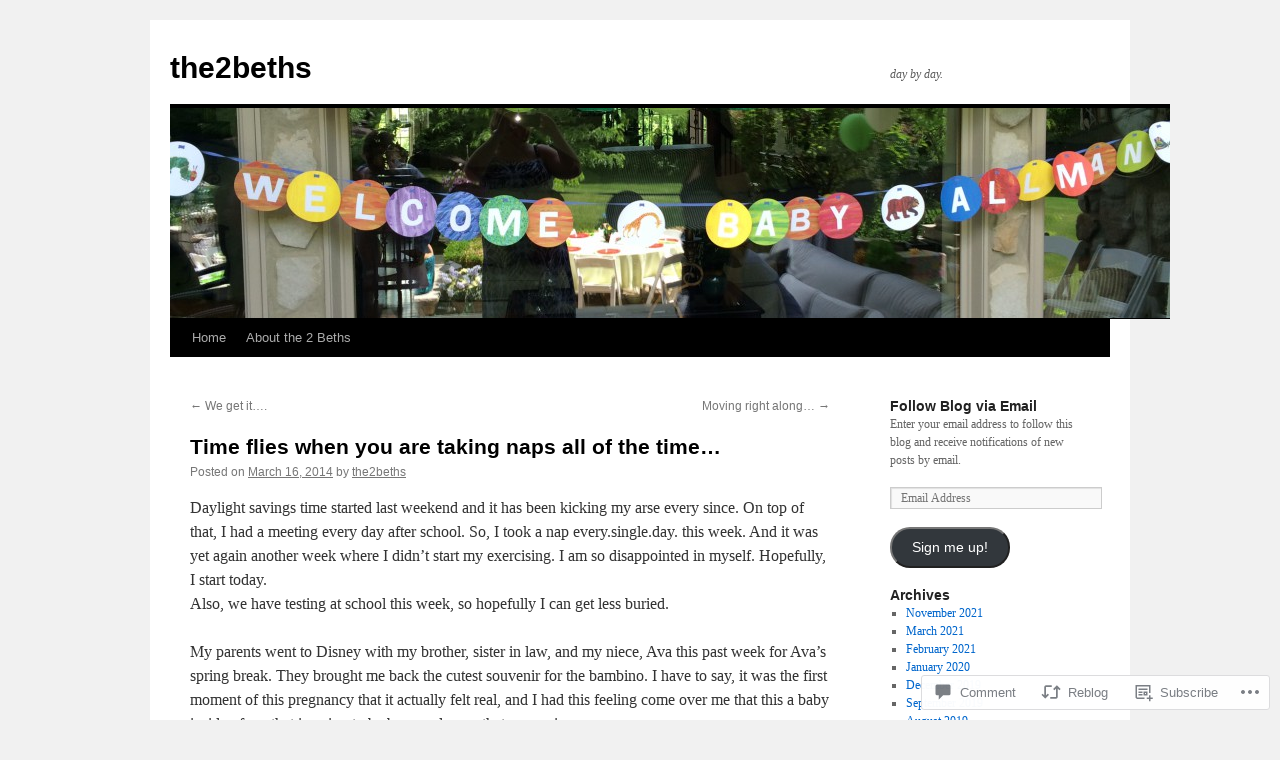

--- FILE ---
content_type: text/html; charset=UTF-8
request_url: https://the2beths.org/2014/03/16/time-flies-when-you-are-taking-naps-all-of-the-time/
body_size: 25152
content:
<!DOCTYPE html>
<html lang="en">
<head>
<meta charset="UTF-8" />
<title>
Time flies when you are taking naps all of the time&#8230; | the2beths</title>
<link rel="profile" href="https://gmpg.org/xfn/11" />
<link rel="stylesheet" type="text/css" media="all" href="https://s0.wp.com/wp-content/themes/pub/twentyten/style.css?m=1659017451i&amp;ver=20190507" />
<link rel="pingback" href="https://the2beths.org/xmlrpc.php">
<meta name='robots' content='max-image-preview:large' />

<!-- Async WordPress.com Remote Login -->
<script id="wpcom_remote_login_js">
var wpcom_remote_login_extra_auth = '';
function wpcom_remote_login_remove_dom_node_id( element_id ) {
	var dom_node = document.getElementById( element_id );
	if ( dom_node ) { dom_node.parentNode.removeChild( dom_node ); }
}
function wpcom_remote_login_remove_dom_node_classes( class_name ) {
	var dom_nodes = document.querySelectorAll( '.' + class_name );
	for ( var i = 0; i < dom_nodes.length; i++ ) {
		dom_nodes[ i ].parentNode.removeChild( dom_nodes[ i ] );
	}
}
function wpcom_remote_login_final_cleanup() {
	wpcom_remote_login_remove_dom_node_classes( "wpcom_remote_login_msg" );
	wpcom_remote_login_remove_dom_node_id( "wpcom_remote_login_key" );
	wpcom_remote_login_remove_dom_node_id( "wpcom_remote_login_validate" );
	wpcom_remote_login_remove_dom_node_id( "wpcom_remote_login_js" );
	wpcom_remote_login_remove_dom_node_id( "wpcom_request_access_iframe" );
	wpcom_remote_login_remove_dom_node_id( "wpcom_request_access_styles" );
}

// Watch for messages back from the remote login
window.addEventListener( "message", function( e ) {
	if ( e.origin === "https://r-login.wordpress.com" ) {
		var data = {};
		try {
			data = JSON.parse( e.data );
		} catch( e ) {
			wpcom_remote_login_final_cleanup();
			return;
		}

		if ( data.msg === 'LOGIN' ) {
			// Clean up the login check iframe
			wpcom_remote_login_remove_dom_node_id( "wpcom_remote_login_key" );

			var id_regex = new RegExp( /^[0-9]+$/ );
			var token_regex = new RegExp( /^.*|.*|.*$/ );
			if (
				token_regex.test( data.token )
				&& id_regex.test( data.wpcomid )
			) {
				// We have everything we need to ask for a login
				var script = document.createElement( "script" );
				script.setAttribute( "id", "wpcom_remote_login_validate" );
				script.src = '/remote-login.php?wpcom_remote_login=validate'
					+ '&wpcomid=' + data.wpcomid
					+ '&token=' + encodeURIComponent( data.token )
					+ '&host=' + window.location.protocol
					+ '//' + window.location.hostname
					+ '&postid=2715'
					+ '&is_singular=1';
				document.body.appendChild( script );
			}

			return;
		}

		// Safari ITP, not logged in, so redirect
		if ( data.msg === 'LOGIN-REDIRECT' ) {
			window.location = 'https://wordpress.com/log-in?redirect_to=' + window.location.href;
			return;
		}

		// Safari ITP, storage access failed, remove the request
		if ( data.msg === 'LOGIN-REMOVE' ) {
			var css_zap = 'html { -webkit-transition: margin-top 1s; transition: margin-top 1s; } /* 9001 */ html { margin-top: 0 !important; } * html body { margin-top: 0 !important; } @media screen and ( max-width: 782px ) { html { margin-top: 0 !important; } * html body { margin-top: 0 !important; } }';
			var style_zap = document.createElement( 'style' );
			style_zap.type = 'text/css';
			style_zap.appendChild( document.createTextNode( css_zap ) );
			document.body.appendChild( style_zap );

			var e = document.getElementById( 'wpcom_request_access_iframe' );
			e.parentNode.removeChild( e );

			document.cookie = 'wordpress_com_login_access=denied; path=/; max-age=31536000';

			return;
		}

		// Safari ITP
		if ( data.msg === 'REQUEST_ACCESS' ) {
			console.log( 'request access: safari' );

			// Check ITP iframe enable/disable knob
			if ( wpcom_remote_login_extra_auth !== 'safari_itp_iframe' ) {
				return;
			}

			// If we are in a "private window" there is no ITP.
			var private_window = false;
			try {
				var opendb = window.openDatabase( null, null, null, null );
			} catch( e ) {
				private_window = true;
			}

			if ( private_window ) {
				console.log( 'private window' );
				return;
			}

			var iframe = document.createElement( 'iframe' );
			iframe.id = 'wpcom_request_access_iframe';
			iframe.setAttribute( 'scrolling', 'no' );
			iframe.setAttribute( 'sandbox', 'allow-storage-access-by-user-activation allow-scripts allow-same-origin allow-top-navigation-by-user-activation' );
			iframe.src = 'https://r-login.wordpress.com/remote-login.php?wpcom_remote_login=request_access&origin=' + encodeURIComponent( data.origin ) + '&wpcomid=' + encodeURIComponent( data.wpcomid );

			var css = 'html { -webkit-transition: margin-top 1s; transition: margin-top 1s; } /* 9001 */ html { margin-top: 46px !important; } * html body { margin-top: 46px !important; } @media screen and ( max-width: 660px ) { html { margin-top: 71px !important; } * html body { margin-top: 71px !important; } #wpcom_request_access_iframe { display: block; height: 71px !important; } } #wpcom_request_access_iframe { border: 0px; height: 46px; position: fixed; top: 0; left: 0; width: 100%; min-width: 100%; z-index: 99999; background: #23282d; } ';

			var style = document.createElement( 'style' );
			style.type = 'text/css';
			style.id = 'wpcom_request_access_styles';
			style.appendChild( document.createTextNode( css ) );
			document.body.appendChild( style );

			document.body.appendChild( iframe );
		}

		if ( data.msg === 'DONE' ) {
			wpcom_remote_login_final_cleanup();
		}
	}
}, false );

// Inject the remote login iframe after the page has had a chance to load
// more critical resources
window.addEventListener( "DOMContentLoaded", function( e ) {
	var iframe = document.createElement( "iframe" );
	iframe.style.display = "none";
	iframe.setAttribute( "scrolling", "no" );
	iframe.setAttribute( "id", "wpcom_remote_login_key" );
	iframe.src = "https://r-login.wordpress.com/remote-login.php"
		+ "?wpcom_remote_login=key"
		+ "&origin=aHR0cHM6Ly90aGUyYmV0aHMub3Jn"
		+ "&wpcomid=26377409"
		+ "&time=" + Math.floor( Date.now() / 1000 );
	document.body.appendChild( iframe );
}, false );
</script>
<link rel='dns-prefetch' href='//widgets.wp.com' />
<link rel='dns-prefetch' href='//s0.wp.com' />
<link rel="alternate" type="application/rss+xml" title="the2beths &raquo; Feed" href="https://the2beths.org/feed/" />
<link rel="alternate" type="application/rss+xml" title="the2beths &raquo; Comments Feed" href="https://the2beths.org/comments/feed/" />
<link rel="alternate" type="application/rss+xml" title="the2beths &raquo; Time flies when you are taking naps all of the&nbsp;time&#8230; Comments Feed" href="https://the2beths.org/2014/03/16/time-flies-when-you-are-taking-naps-all-of-the-time/feed/" />
	<script type="text/javascript">
		/* <![CDATA[ */
		function addLoadEvent(func) {
			var oldonload = window.onload;
			if (typeof window.onload != 'function') {
				window.onload = func;
			} else {
				window.onload = function () {
					oldonload();
					func();
				}
			}
		}
		/* ]]> */
	</script>
	<link crossorigin='anonymous' rel='stylesheet' id='all-css-0-1' href='/wp-content/mu-plugins/likes/jetpack-likes.css?m=1743883414i&cssminify=yes' type='text/css' media='all' />
<style id='wp-emoji-styles-inline-css'>

	img.wp-smiley, img.emoji {
		display: inline !important;
		border: none !important;
		box-shadow: none !important;
		height: 1em !important;
		width: 1em !important;
		margin: 0 0.07em !important;
		vertical-align: -0.1em !important;
		background: none !important;
		padding: 0 !important;
	}
/*# sourceURL=wp-emoji-styles-inline-css */
</style>
<link crossorigin='anonymous' rel='stylesheet' id='all-css-2-1' href='/wp-content/plugins/gutenberg-core/v22.2.0/build/styles/block-library/style.css?m=1764855221i&cssminify=yes' type='text/css' media='all' />
<style id='wp-block-library-inline-css'>
.has-text-align-justify {
	text-align:justify;
}
.has-text-align-justify{text-align:justify;}

/*# sourceURL=wp-block-library-inline-css */
</style><style id='global-styles-inline-css'>
:root{--wp--preset--aspect-ratio--square: 1;--wp--preset--aspect-ratio--4-3: 4/3;--wp--preset--aspect-ratio--3-4: 3/4;--wp--preset--aspect-ratio--3-2: 3/2;--wp--preset--aspect-ratio--2-3: 2/3;--wp--preset--aspect-ratio--16-9: 16/9;--wp--preset--aspect-ratio--9-16: 9/16;--wp--preset--color--black: #000;--wp--preset--color--cyan-bluish-gray: #abb8c3;--wp--preset--color--white: #fff;--wp--preset--color--pale-pink: #f78da7;--wp--preset--color--vivid-red: #cf2e2e;--wp--preset--color--luminous-vivid-orange: #ff6900;--wp--preset--color--luminous-vivid-amber: #fcb900;--wp--preset--color--light-green-cyan: #7bdcb5;--wp--preset--color--vivid-green-cyan: #00d084;--wp--preset--color--pale-cyan-blue: #8ed1fc;--wp--preset--color--vivid-cyan-blue: #0693e3;--wp--preset--color--vivid-purple: #9b51e0;--wp--preset--color--blue: #0066cc;--wp--preset--color--medium-gray: #666;--wp--preset--color--light-gray: #f1f1f1;--wp--preset--gradient--vivid-cyan-blue-to-vivid-purple: linear-gradient(135deg,rgb(6,147,227) 0%,rgb(155,81,224) 100%);--wp--preset--gradient--light-green-cyan-to-vivid-green-cyan: linear-gradient(135deg,rgb(122,220,180) 0%,rgb(0,208,130) 100%);--wp--preset--gradient--luminous-vivid-amber-to-luminous-vivid-orange: linear-gradient(135deg,rgb(252,185,0) 0%,rgb(255,105,0) 100%);--wp--preset--gradient--luminous-vivid-orange-to-vivid-red: linear-gradient(135deg,rgb(255,105,0) 0%,rgb(207,46,46) 100%);--wp--preset--gradient--very-light-gray-to-cyan-bluish-gray: linear-gradient(135deg,rgb(238,238,238) 0%,rgb(169,184,195) 100%);--wp--preset--gradient--cool-to-warm-spectrum: linear-gradient(135deg,rgb(74,234,220) 0%,rgb(151,120,209) 20%,rgb(207,42,186) 40%,rgb(238,44,130) 60%,rgb(251,105,98) 80%,rgb(254,248,76) 100%);--wp--preset--gradient--blush-light-purple: linear-gradient(135deg,rgb(255,206,236) 0%,rgb(152,150,240) 100%);--wp--preset--gradient--blush-bordeaux: linear-gradient(135deg,rgb(254,205,165) 0%,rgb(254,45,45) 50%,rgb(107,0,62) 100%);--wp--preset--gradient--luminous-dusk: linear-gradient(135deg,rgb(255,203,112) 0%,rgb(199,81,192) 50%,rgb(65,88,208) 100%);--wp--preset--gradient--pale-ocean: linear-gradient(135deg,rgb(255,245,203) 0%,rgb(182,227,212) 50%,rgb(51,167,181) 100%);--wp--preset--gradient--electric-grass: linear-gradient(135deg,rgb(202,248,128) 0%,rgb(113,206,126) 100%);--wp--preset--gradient--midnight: linear-gradient(135deg,rgb(2,3,129) 0%,rgb(40,116,252) 100%);--wp--preset--font-size--small: 13px;--wp--preset--font-size--medium: 20px;--wp--preset--font-size--large: 36px;--wp--preset--font-size--x-large: 42px;--wp--preset--font-family--albert-sans: 'Albert Sans', sans-serif;--wp--preset--font-family--alegreya: Alegreya, serif;--wp--preset--font-family--arvo: Arvo, serif;--wp--preset--font-family--bodoni-moda: 'Bodoni Moda', serif;--wp--preset--font-family--bricolage-grotesque: 'Bricolage Grotesque', sans-serif;--wp--preset--font-family--cabin: Cabin, sans-serif;--wp--preset--font-family--chivo: Chivo, sans-serif;--wp--preset--font-family--commissioner: Commissioner, sans-serif;--wp--preset--font-family--cormorant: Cormorant, serif;--wp--preset--font-family--courier-prime: 'Courier Prime', monospace;--wp--preset--font-family--crimson-pro: 'Crimson Pro', serif;--wp--preset--font-family--dm-mono: 'DM Mono', monospace;--wp--preset--font-family--dm-sans: 'DM Sans', sans-serif;--wp--preset--font-family--dm-serif-display: 'DM Serif Display', serif;--wp--preset--font-family--domine: Domine, serif;--wp--preset--font-family--eb-garamond: 'EB Garamond', serif;--wp--preset--font-family--epilogue: Epilogue, sans-serif;--wp--preset--font-family--fahkwang: Fahkwang, sans-serif;--wp--preset--font-family--figtree: Figtree, sans-serif;--wp--preset--font-family--fira-sans: 'Fira Sans', sans-serif;--wp--preset--font-family--fjalla-one: 'Fjalla One', sans-serif;--wp--preset--font-family--fraunces: Fraunces, serif;--wp--preset--font-family--gabarito: Gabarito, system-ui;--wp--preset--font-family--ibm-plex-mono: 'IBM Plex Mono', monospace;--wp--preset--font-family--ibm-plex-sans: 'IBM Plex Sans', sans-serif;--wp--preset--font-family--ibarra-real-nova: 'Ibarra Real Nova', serif;--wp--preset--font-family--instrument-serif: 'Instrument Serif', serif;--wp--preset--font-family--inter: Inter, sans-serif;--wp--preset--font-family--josefin-sans: 'Josefin Sans', sans-serif;--wp--preset--font-family--jost: Jost, sans-serif;--wp--preset--font-family--libre-baskerville: 'Libre Baskerville', serif;--wp--preset--font-family--libre-franklin: 'Libre Franklin', sans-serif;--wp--preset--font-family--literata: Literata, serif;--wp--preset--font-family--lora: Lora, serif;--wp--preset--font-family--merriweather: Merriweather, serif;--wp--preset--font-family--montserrat: Montserrat, sans-serif;--wp--preset--font-family--newsreader: Newsreader, serif;--wp--preset--font-family--noto-sans-mono: 'Noto Sans Mono', sans-serif;--wp--preset--font-family--nunito: Nunito, sans-serif;--wp--preset--font-family--open-sans: 'Open Sans', sans-serif;--wp--preset--font-family--overpass: Overpass, sans-serif;--wp--preset--font-family--pt-serif: 'PT Serif', serif;--wp--preset--font-family--petrona: Petrona, serif;--wp--preset--font-family--piazzolla: Piazzolla, serif;--wp--preset--font-family--playfair-display: 'Playfair Display', serif;--wp--preset--font-family--plus-jakarta-sans: 'Plus Jakarta Sans', sans-serif;--wp--preset--font-family--poppins: Poppins, sans-serif;--wp--preset--font-family--raleway: Raleway, sans-serif;--wp--preset--font-family--roboto: Roboto, sans-serif;--wp--preset--font-family--roboto-slab: 'Roboto Slab', serif;--wp--preset--font-family--rubik: Rubik, sans-serif;--wp--preset--font-family--rufina: Rufina, serif;--wp--preset--font-family--sora: Sora, sans-serif;--wp--preset--font-family--source-sans-3: 'Source Sans 3', sans-serif;--wp--preset--font-family--source-serif-4: 'Source Serif 4', serif;--wp--preset--font-family--space-mono: 'Space Mono', monospace;--wp--preset--font-family--syne: Syne, sans-serif;--wp--preset--font-family--texturina: Texturina, serif;--wp--preset--font-family--urbanist: Urbanist, sans-serif;--wp--preset--font-family--work-sans: 'Work Sans', sans-serif;--wp--preset--spacing--20: 0.44rem;--wp--preset--spacing--30: 0.67rem;--wp--preset--spacing--40: 1rem;--wp--preset--spacing--50: 1.5rem;--wp--preset--spacing--60: 2.25rem;--wp--preset--spacing--70: 3.38rem;--wp--preset--spacing--80: 5.06rem;--wp--preset--shadow--natural: 6px 6px 9px rgba(0, 0, 0, 0.2);--wp--preset--shadow--deep: 12px 12px 50px rgba(0, 0, 0, 0.4);--wp--preset--shadow--sharp: 6px 6px 0px rgba(0, 0, 0, 0.2);--wp--preset--shadow--outlined: 6px 6px 0px -3px rgb(255, 255, 255), 6px 6px rgb(0, 0, 0);--wp--preset--shadow--crisp: 6px 6px 0px rgb(0, 0, 0);}:where(.is-layout-flex){gap: 0.5em;}:where(.is-layout-grid){gap: 0.5em;}body .is-layout-flex{display: flex;}.is-layout-flex{flex-wrap: wrap;align-items: center;}.is-layout-flex > :is(*, div){margin: 0;}body .is-layout-grid{display: grid;}.is-layout-grid > :is(*, div){margin: 0;}:where(.wp-block-columns.is-layout-flex){gap: 2em;}:where(.wp-block-columns.is-layout-grid){gap: 2em;}:where(.wp-block-post-template.is-layout-flex){gap: 1.25em;}:where(.wp-block-post-template.is-layout-grid){gap: 1.25em;}.has-black-color{color: var(--wp--preset--color--black) !important;}.has-cyan-bluish-gray-color{color: var(--wp--preset--color--cyan-bluish-gray) !important;}.has-white-color{color: var(--wp--preset--color--white) !important;}.has-pale-pink-color{color: var(--wp--preset--color--pale-pink) !important;}.has-vivid-red-color{color: var(--wp--preset--color--vivid-red) !important;}.has-luminous-vivid-orange-color{color: var(--wp--preset--color--luminous-vivid-orange) !important;}.has-luminous-vivid-amber-color{color: var(--wp--preset--color--luminous-vivid-amber) !important;}.has-light-green-cyan-color{color: var(--wp--preset--color--light-green-cyan) !important;}.has-vivid-green-cyan-color{color: var(--wp--preset--color--vivid-green-cyan) !important;}.has-pale-cyan-blue-color{color: var(--wp--preset--color--pale-cyan-blue) !important;}.has-vivid-cyan-blue-color{color: var(--wp--preset--color--vivid-cyan-blue) !important;}.has-vivid-purple-color{color: var(--wp--preset--color--vivid-purple) !important;}.has-black-background-color{background-color: var(--wp--preset--color--black) !important;}.has-cyan-bluish-gray-background-color{background-color: var(--wp--preset--color--cyan-bluish-gray) !important;}.has-white-background-color{background-color: var(--wp--preset--color--white) !important;}.has-pale-pink-background-color{background-color: var(--wp--preset--color--pale-pink) !important;}.has-vivid-red-background-color{background-color: var(--wp--preset--color--vivid-red) !important;}.has-luminous-vivid-orange-background-color{background-color: var(--wp--preset--color--luminous-vivid-orange) !important;}.has-luminous-vivid-amber-background-color{background-color: var(--wp--preset--color--luminous-vivid-amber) !important;}.has-light-green-cyan-background-color{background-color: var(--wp--preset--color--light-green-cyan) !important;}.has-vivid-green-cyan-background-color{background-color: var(--wp--preset--color--vivid-green-cyan) !important;}.has-pale-cyan-blue-background-color{background-color: var(--wp--preset--color--pale-cyan-blue) !important;}.has-vivid-cyan-blue-background-color{background-color: var(--wp--preset--color--vivid-cyan-blue) !important;}.has-vivid-purple-background-color{background-color: var(--wp--preset--color--vivid-purple) !important;}.has-black-border-color{border-color: var(--wp--preset--color--black) !important;}.has-cyan-bluish-gray-border-color{border-color: var(--wp--preset--color--cyan-bluish-gray) !important;}.has-white-border-color{border-color: var(--wp--preset--color--white) !important;}.has-pale-pink-border-color{border-color: var(--wp--preset--color--pale-pink) !important;}.has-vivid-red-border-color{border-color: var(--wp--preset--color--vivid-red) !important;}.has-luminous-vivid-orange-border-color{border-color: var(--wp--preset--color--luminous-vivid-orange) !important;}.has-luminous-vivid-amber-border-color{border-color: var(--wp--preset--color--luminous-vivid-amber) !important;}.has-light-green-cyan-border-color{border-color: var(--wp--preset--color--light-green-cyan) !important;}.has-vivid-green-cyan-border-color{border-color: var(--wp--preset--color--vivid-green-cyan) !important;}.has-pale-cyan-blue-border-color{border-color: var(--wp--preset--color--pale-cyan-blue) !important;}.has-vivid-cyan-blue-border-color{border-color: var(--wp--preset--color--vivid-cyan-blue) !important;}.has-vivid-purple-border-color{border-color: var(--wp--preset--color--vivid-purple) !important;}.has-vivid-cyan-blue-to-vivid-purple-gradient-background{background: var(--wp--preset--gradient--vivid-cyan-blue-to-vivid-purple) !important;}.has-light-green-cyan-to-vivid-green-cyan-gradient-background{background: var(--wp--preset--gradient--light-green-cyan-to-vivid-green-cyan) !important;}.has-luminous-vivid-amber-to-luminous-vivid-orange-gradient-background{background: var(--wp--preset--gradient--luminous-vivid-amber-to-luminous-vivid-orange) !important;}.has-luminous-vivid-orange-to-vivid-red-gradient-background{background: var(--wp--preset--gradient--luminous-vivid-orange-to-vivid-red) !important;}.has-very-light-gray-to-cyan-bluish-gray-gradient-background{background: var(--wp--preset--gradient--very-light-gray-to-cyan-bluish-gray) !important;}.has-cool-to-warm-spectrum-gradient-background{background: var(--wp--preset--gradient--cool-to-warm-spectrum) !important;}.has-blush-light-purple-gradient-background{background: var(--wp--preset--gradient--blush-light-purple) !important;}.has-blush-bordeaux-gradient-background{background: var(--wp--preset--gradient--blush-bordeaux) !important;}.has-luminous-dusk-gradient-background{background: var(--wp--preset--gradient--luminous-dusk) !important;}.has-pale-ocean-gradient-background{background: var(--wp--preset--gradient--pale-ocean) !important;}.has-electric-grass-gradient-background{background: var(--wp--preset--gradient--electric-grass) !important;}.has-midnight-gradient-background{background: var(--wp--preset--gradient--midnight) !important;}.has-small-font-size{font-size: var(--wp--preset--font-size--small) !important;}.has-medium-font-size{font-size: var(--wp--preset--font-size--medium) !important;}.has-large-font-size{font-size: var(--wp--preset--font-size--large) !important;}.has-x-large-font-size{font-size: var(--wp--preset--font-size--x-large) !important;}.has-albert-sans-font-family{font-family: var(--wp--preset--font-family--albert-sans) !important;}.has-alegreya-font-family{font-family: var(--wp--preset--font-family--alegreya) !important;}.has-arvo-font-family{font-family: var(--wp--preset--font-family--arvo) !important;}.has-bodoni-moda-font-family{font-family: var(--wp--preset--font-family--bodoni-moda) !important;}.has-bricolage-grotesque-font-family{font-family: var(--wp--preset--font-family--bricolage-grotesque) !important;}.has-cabin-font-family{font-family: var(--wp--preset--font-family--cabin) !important;}.has-chivo-font-family{font-family: var(--wp--preset--font-family--chivo) !important;}.has-commissioner-font-family{font-family: var(--wp--preset--font-family--commissioner) !important;}.has-cormorant-font-family{font-family: var(--wp--preset--font-family--cormorant) !important;}.has-courier-prime-font-family{font-family: var(--wp--preset--font-family--courier-prime) !important;}.has-crimson-pro-font-family{font-family: var(--wp--preset--font-family--crimson-pro) !important;}.has-dm-mono-font-family{font-family: var(--wp--preset--font-family--dm-mono) !important;}.has-dm-sans-font-family{font-family: var(--wp--preset--font-family--dm-sans) !important;}.has-dm-serif-display-font-family{font-family: var(--wp--preset--font-family--dm-serif-display) !important;}.has-domine-font-family{font-family: var(--wp--preset--font-family--domine) !important;}.has-eb-garamond-font-family{font-family: var(--wp--preset--font-family--eb-garamond) !important;}.has-epilogue-font-family{font-family: var(--wp--preset--font-family--epilogue) !important;}.has-fahkwang-font-family{font-family: var(--wp--preset--font-family--fahkwang) !important;}.has-figtree-font-family{font-family: var(--wp--preset--font-family--figtree) !important;}.has-fira-sans-font-family{font-family: var(--wp--preset--font-family--fira-sans) !important;}.has-fjalla-one-font-family{font-family: var(--wp--preset--font-family--fjalla-one) !important;}.has-fraunces-font-family{font-family: var(--wp--preset--font-family--fraunces) !important;}.has-gabarito-font-family{font-family: var(--wp--preset--font-family--gabarito) !important;}.has-ibm-plex-mono-font-family{font-family: var(--wp--preset--font-family--ibm-plex-mono) !important;}.has-ibm-plex-sans-font-family{font-family: var(--wp--preset--font-family--ibm-plex-sans) !important;}.has-ibarra-real-nova-font-family{font-family: var(--wp--preset--font-family--ibarra-real-nova) !important;}.has-instrument-serif-font-family{font-family: var(--wp--preset--font-family--instrument-serif) !important;}.has-inter-font-family{font-family: var(--wp--preset--font-family--inter) !important;}.has-josefin-sans-font-family{font-family: var(--wp--preset--font-family--josefin-sans) !important;}.has-jost-font-family{font-family: var(--wp--preset--font-family--jost) !important;}.has-libre-baskerville-font-family{font-family: var(--wp--preset--font-family--libre-baskerville) !important;}.has-libre-franklin-font-family{font-family: var(--wp--preset--font-family--libre-franklin) !important;}.has-literata-font-family{font-family: var(--wp--preset--font-family--literata) !important;}.has-lora-font-family{font-family: var(--wp--preset--font-family--lora) !important;}.has-merriweather-font-family{font-family: var(--wp--preset--font-family--merriweather) !important;}.has-montserrat-font-family{font-family: var(--wp--preset--font-family--montserrat) !important;}.has-newsreader-font-family{font-family: var(--wp--preset--font-family--newsreader) !important;}.has-noto-sans-mono-font-family{font-family: var(--wp--preset--font-family--noto-sans-mono) !important;}.has-nunito-font-family{font-family: var(--wp--preset--font-family--nunito) !important;}.has-open-sans-font-family{font-family: var(--wp--preset--font-family--open-sans) !important;}.has-overpass-font-family{font-family: var(--wp--preset--font-family--overpass) !important;}.has-pt-serif-font-family{font-family: var(--wp--preset--font-family--pt-serif) !important;}.has-petrona-font-family{font-family: var(--wp--preset--font-family--petrona) !important;}.has-piazzolla-font-family{font-family: var(--wp--preset--font-family--piazzolla) !important;}.has-playfair-display-font-family{font-family: var(--wp--preset--font-family--playfair-display) !important;}.has-plus-jakarta-sans-font-family{font-family: var(--wp--preset--font-family--plus-jakarta-sans) !important;}.has-poppins-font-family{font-family: var(--wp--preset--font-family--poppins) !important;}.has-raleway-font-family{font-family: var(--wp--preset--font-family--raleway) !important;}.has-roboto-font-family{font-family: var(--wp--preset--font-family--roboto) !important;}.has-roboto-slab-font-family{font-family: var(--wp--preset--font-family--roboto-slab) !important;}.has-rubik-font-family{font-family: var(--wp--preset--font-family--rubik) !important;}.has-rufina-font-family{font-family: var(--wp--preset--font-family--rufina) !important;}.has-sora-font-family{font-family: var(--wp--preset--font-family--sora) !important;}.has-source-sans-3-font-family{font-family: var(--wp--preset--font-family--source-sans-3) !important;}.has-source-serif-4-font-family{font-family: var(--wp--preset--font-family--source-serif-4) !important;}.has-space-mono-font-family{font-family: var(--wp--preset--font-family--space-mono) !important;}.has-syne-font-family{font-family: var(--wp--preset--font-family--syne) !important;}.has-texturina-font-family{font-family: var(--wp--preset--font-family--texturina) !important;}.has-urbanist-font-family{font-family: var(--wp--preset--font-family--urbanist) !important;}.has-work-sans-font-family{font-family: var(--wp--preset--font-family--work-sans) !important;}
/*# sourceURL=global-styles-inline-css */
</style>

<style id='classic-theme-styles-inline-css'>
/*! This file is auto-generated */
.wp-block-button__link{color:#fff;background-color:#32373c;border-radius:9999px;box-shadow:none;text-decoration:none;padding:calc(.667em + 2px) calc(1.333em + 2px);font-size:1.125em}.wp-block-file__button{background:#32373c;color:#fff;text-decoration:none}
/*# sourceURL=/wp-includes/css/classic-themes.min.css */
</style>
<link crossorigin='anonymous' rel='stylesheet' id='all-css-4-1' href='/_static/??-eJx9jksOwjAMRC9EsEAtnwXiKCgfC1LqJIqd9vq4qtgAYmPJM/PsgbkYn5NgEqBmytjuMTH4XFF1KlZAE4QhWhyRNLb1zBv4jc1FGeNcqchsdFJsZOShIP/jBpRi/dOotJ5YDeCW3t5twhRyBdskkxWJ/osCrh5ci2OACavTzyoulflzX7pc6bI7Hk777tx1/fACNXxjkA==&cssminify=yes' type='text/css' media='all' />
<link rel='stylesheet' id='verbum-gutenberg-css-css' href='https://widgets.wp.com/verbum-block-editor/block-editor.css?ver=1738686361' media='all' />
<link crossorigin='anonymous' rel='stylesheet' id='all-css-6-1' href='/_static/??-eJyFjsEOwjAMQ3+IECaxiR0Q37JVoRTaplpSVfv7hRsTEtxsy88ytgKOs1JW1AclEix1Rm0WrJbiHNm95OhEDvivK7pGglYcpy8gVSix+pAFF7JRb9KjtT7sL8gTg12ZNHDeGbjHKSxv9Jau3dCdzv3YX8bnBqh7UWU=&cssminify=yes' type='text/css' media='all' />
<style id='jetpack-global-styles-frontend-style-inline-css'>
:root { --font-headings: unset; --font-base: unset; --font-headings-default: -apple-system,BlinkMacSystemFont,"Segoe UI",Roboto,Oxygen-Sans,Ubuntu,Cantarell,"Helvetica Neue",sans-serif; --font-base-default: -apple-system,BlinkMacSystemFont,"Segoe UI",Roboto,Oxygen-Sans,Ubuntu,Cantarell,"Helvetica Neue",sans-serif;}
/*# sourceURL=jetpack-global-styles-frontend-style-inline-css */
</style>
<link crossorigin='anonymous' rel='stylesheet' id='all-css-8-1' href='/_static/??-eJyNjcsKAjEMRX/IGtQZBxfip0hMS9sxTYppGfx7H7gRN+7ugcs5sFRHKi1Ig9Jd5R6zGMyhVaTrh8G6QFHfORhYwlvw6P39PbPENZmt4G/ROQuBKWVkxxrVvuBH1lIoz2waILJekF+HUzlupnG3nQ77YZwfuRJIaQ==&cssminify=yes' type='text/css' media='all' />
<script type="text/javascript" id="wpcom-actionbar-placeholder-js-extra">
/* <![CDATA[ */
var actionbardata = {"siteID":"26377409","postID":"2715","siteURL":"https://the2beths.org","xhrURL":"https://the2beths.org/wp-admin/admin-ajax.php","nonce":"ea2019d99d","isLoggedIn":"","statusMessage":"","subsEmailDefault":"instantly","proxyScriptUrl":"https://s0.wp.com/wp-content/js/wpcom-proxy-request.js?m=1513050504i&amp;ver=20211021","shortlink":"https://wp.me/p1MFY5-HN","i18n":{"followedText":"New posts from this site will now appear in your \u003Ca href=\"https://wordpress.com/reader\"\u003EReader\u003C/a\u003E","foldBar":"Collapse this bar","unfoldBar":"Expand this bar","shortLinkCopied":"Shortlink copied to clipboard."}};
//# sourceURL=wpcom-actionbar-placeholder-js-extra
/* ]]> */
</script>
<script type="text/javascript" id="jetpack-mu-wpcom-settings-js-before">
/* <![CDATA[ */
var JETPACK_MU_WPCOM_SETTINGS = {"assetsUrl":"https://s0.wp.com/wp-content/mu-plugins/jetpack-mu-wpcom-plugin/sun/jetpack_vendor/automattic/jetpack-mu-wpcom/src/build/"};
//# sourceURL=jetpack-mu-wpcom-settings-js-before
/* ]]> */
</script>
<script crossorigin='anonymous' type='text/javascript'  src='/wp-content/js/rlt-proxy.js?m=1720530689i'></script>
<script type="text/javascript" id="rlt-proxy-js-after">
/* <![CDATA[ */
	rltInitialize( {"token":null,"iframeOrigins":["https:\/\/widgets.wp.com"]} );
//# sourceURL=rlt-proxy-js-after
/* ]]> */
</script>
<link rel="EditURI" type="application/rsd+xml" title="RSD" href="https://the2beths.wordpress.com/xmlrpc.php?rsd" />
<meta name="generator" content="WordPress.com" />
<link rel="canonical" href="https://the2beths.org/2014/03/16/time-flies-when-you-are-taking-naps-all-of-the-time/" />
<link rel='shortlink' href='https://wp.me/p1MFY5-HN' />
<link rel="alternate" type="application/json+oembed" href="https://public-api.wordpress.com/oembed/?format=json&amp;url=https%3A%2F%2Fthe2beths.org%2F2014%2F03%2F16%2Ftime-flies-when-you-are-taking-naps-all-of-the-time%2F&amp;for=wpcom-auto-discovery" /><link rel="alternate" type="application/xml+oembed" href="https://public-api.wordpress.com/oembed/?format=xml&amp;url=https%3A%2F%2Fthe2beths.org%2F2014%2F03%2F16%2Ftime-flies-when-you-are-taking-naps-all-of-the-time%2F&amp;for=wpcom-auto-discovery" />
<!-- Jetpack Open Graph Tags -->
<meta property="og:type" content="article" />
<meta property="og:title" content="Time flies when you are taking naps all of the time&#8230;" />
<meta property="og:url" content="https://the2beths.org/2014/03/16/time-flies-when-you-are-taking-naps-all-of-the-time/" />
<meta property="og:description" content="Daylight savings time started last weekend and it has been kicking my arse every since. On top of that, I had a meeting every day after school. So, I took a nap every.single.day. this week. And it …" />
<meta property="article:published_time" content="2014-03-16T14:23:43+00:00" />
<meta property="article:modified_time" content="2014-03-16T14:25:19+00:00" />
<meta property="og:site_name" content="the2beths" />
<meta property="og:image" content="https://the2beths.org/wp-content/uploads/2014/03/tigger-onesie-front.jpg?w=225" />
<meta property="og:image:width" content="225" />
<meta property="og:image:height" content="300" />
<meta property="og:image:alt" content="Tigger Onesie Front" />
<meta property="og:locale" content="en_US" />
<meta property="article:publisher" content="https://www.facebook.com/WordPresscom" />
<meta name="twitter:text:title" content="Time flies when you are taking naps all of the&nbsp;time&#8230;" />
<meta name="twitter:image" content="https://the2beths.org/wp-content/uploads/2014/03/tigger-onesie-front.jpg?w=144" />
<meta name="twitter:image:alt" content="Tigger Onesie Front" />
<meta name="twitter:card" content="summary" />

<!-- End Jetpack Open Graph Tags -->
<link rel="shortcut icon" type="image/x-icon" href="https://secure.gravatar.com/blavatar/cec76bd49340f26f51b8c3ae1ef147f37a243d19a6b4a8a418a081d7b0dce85d?s=32" sizes="16x16" />
<link rel="icon" type="image/x-icon" href="https://secure.gravatar.com/blavatar/cec76bd49340f26f51b8c3ae1ef147f37a243d19a6b4a8a418a081d7b0dce85d?s=32" sizes="16x16" />
<link rel="apple-touch-icon" href="https://secure.gravatar.com/blavatar/cec76bd49340f26f51b8c3ae1ef147f37a243d19a6b4a8a418a081d7b0dce85d?s=114" />
<link rel='openid.server' href='https://the2beths.org/?openidserver=1' />
<link rel='openid.delegate' href='https://the2beths.org/' />
<link rel="search" type="application/opensearchdescription+xml" href="https://the2beths.org/osd.xml" title="the2beths" />
<link rel="search" type="application/opensearchdescription+xml" href="https://s1.wp.com/opensearch.xml" title="WordPress.com" />
		<style type="text/css">
			.recentcomments a {
				display: inline !important;
				padding: 0 !important;
				margin: 0 !important;
			}

			table.recentcommentsavatartop img.avatar, table.recentcommentsavatarend img.avatar {
				border: 0px;
				margin: 0;
			}

			table.recentcommentsavatartop a, table.recentcommentsavatarend a {
				border: 0px !important;
				background-color: transparent !important;
			}

			td.recentcommentsavatarend, td.recentcommentsavatartop {
				padding: 0px 0px 1px 0px;
				margin: 0px;
			}

			td.recentcommentstextend {
				border: none !important;
				padding: 0px 0px 2px 10px;
			}

			.rtl td.recentcommentstextend {
				padding: 0px 10px 2px 0px;
			}

			td.recentcommentstexttop {
				border: none;
				padding: 0px 0px 0px 10px;
			}

			.rtl td.recentcommentstexttop {
				padding: 0px 10px 0px 0px;
			}
		</style>
		<meta name="description" content="Daylight savings time started last weekend and it has been kicking my arse every since. On top of that, I had a meeting every day after school. So, I took a nap every.single.day. this week. And it was yet again another week where I didn&#039;t start my exercising. I am so disappointed in myself. Hopefully,&hellip;" />
<link crossorigin='anonymous' rel='stylesheet' id='all-css-0-3' href='/_static/??-eJyVjssKwkAMRX/INowP1IX4KdKmg6SdScJkQn+/FR/gTpfncjhcmLVB4Rq5QvZGk9+JDcZYtcPpxWDOcCNG6JPgZGAzaSwtmm3g50CWwVM0wK6IW0wf5z382XseckrDir1hIa0kq/tFbSZ+hK/5Eo6H3fkU9mE7Lr2lXSA=&cssminify=yes' type='text/css' media='all' />
</head>

<body class="wp-singular post-template-default single single-post postid-2715 single-format-standard custom-background wp-theme-pubtwentyten customizer-styles-applied single-author jetpack-reblog-enabled">
<div id="wrapper" class="hfeed">
	<div id="header">
		<div id="masthead">
			<div id="branding" role="banner">
								<div id="site-title">
					<span>
						<a href="https://the2beths.org/" title="the2beths" rel="home">the2beths</a>
					</span>
				</div>
				<div id="site-description">day by day.</div>

									<a class="home-link" href="https://the2beths.org/" title="the2beths" rel="home">
						<img src="https://the2beths.org/wp-content/uploads/2014/06/cropped-01d71766e78216969b1f534c3e4aca48328fcd0ebf.jpg" width="1000" height="210" alt="" />
					</a>
								</div><!-- #branding -->

			<div id="access" role="navigation">
								<div class="skip-link screen-reader-text"><a href="#content" title="Skip to content">Skip to content</a></div>
				<div class="menu"><ul>
<li ><a href="https://the2beths.org/">Home</a></li><li class="page_item page-item-2"><a href="https://the2beths.org/about/">About the 2&nbsp;Beths</a></li>
</ul></div>
			</div><!-- #access -->
		</div><!-- #masthead -->
	</div><!-- #header -->

	<div id="main">

		<div id="container">
			<div id="content" role="main">

			

				<div id="nav-above" class="navigation">
					<div class="nav-previous"><a href="https://the2beths.org/2014/03/09/we-get-it/" rel="prev"><span class="meta-nav">&larr;</span> We get it&#8230;.</a></div>
					<div class="nav-next"><a href="https://the2beths.org/2014/03/28/moving-right-along/" rel="next">Moving right along&#8230; <span class="meta-nav">&rarr;</span></a></div>
				</div><!-- #nav-above -->

				<div id="post-2715" class="post-2715 post type-post status-publish format-standard hentry category-pregnancy-baby-allman tag-40th-birthday tag-baby tag-brewery tag-chicago tag-pregnancy-test tag-second-trimester-2 tag-tigger">
											<h2 class="entry-title"><a href="https://the2beths.org/2014/03/16/time-flies-when-you-are-taking-naps-all-of-the-time/" rel="bookmark">Time flies when you are taking naps all of the&nbsp;time&#8230;</a></h2>					
					<div class="entry-meta">
						<span class="meta-prep meta-prep-author">Posted on</span> <a href="https://the2beths.org/2014/03/16/time-flies-when-you-are-taking-naps-all-of-the-time/" title="10:23 am" rel="bookmark"><span class="entry-date">March 16, 2014</span></a> <span class="meta-sep">by</span> <span class="author vcard"><a class="url fn n" href="https://the2beths.org/author/the2beths/" title="View all posts by the2beths">the2beths</a></span>					</div><!-- .entry-meta -->

					<div class="entry-content">
						<p>Daylight savings time started last weekend and it has been kicking my arse every since.  On top of that, I had a meeting every day after school.  So, I took a nap every.single.day. this week.  And it was yet again another week where I didn&#8217;t start my exercising.  I am so disappointed in myself.  Hopefully, I start today.<br />
Also, we have testing at school this week, so hopefully I can get less buried.</p>
<p>My parents went to Disney with my brother, sister in law, and my niece, Ava this past week for Ava&#8217;s spring break.  They brought me back the cutest souvenir for the bambino.  I have to say, it was the first moment of this pregnancy that it actually felt real, and I had this feeling come over me that this a baby inside of me that is going to be born and wear that souvenir.<br />
Without further ado, here is that souvenir.  Get ready &#8211; it is the most adorable thing ever!</p>
<p><a href="https://the2beths.org/wp-content/uploads/2014/03/tigger-onesie-front.jpg"><img data-attachment-id="2716" data-permalink="https://the2beths.org/2014/03/16/time-flies-when-you-are-taking-naps-all-of-the-time/tigger-onesie-front/" data-orig-file="https://the2beths.org/wp-content/uploads/2014/03/tigger-onesie-front.jpg" data-orig-size="2448,3264" data-comments-opened="1" data-image-meta="{&quot;aperture&quot;:&quot;0&quot;,&quot;credit&quot;:&quot;&quot;,&quot;camera&quot;:&quot;&quot;,&quot;caption&quot;:&quot;&quot;,&quot;created_timestamp&quot;:&quot;0&quot;,&quot;copyright&quot;:&quot;&quot;,&quot;focal_length&quot;:&quot;0&quot;,&quot;iso&quot;:&quot;0&quot;,&quot;shutter_speed&quot;:&quot;0&quot;,&quot;title&quot;:&quot;&quot;}" data-image-title="Tigger Onesie Front" data-image-description="" data-image-caption="" data-medium-file="https://the2beths.org/wp-content/uploads/2014/03/tigger-onesie-front.jpg?w=225" data-large-file="https://the2beths.org/wp-content/uploads/2014/03/tigger-onesie-front.jpg?w=640" src="https://the2beths.org/wp-content/uploads/2014/03/tigger-onesie-front.jpg?w=225&#038;h=300" alt="Tigger Onesie Front" width="225" height="300" class="aligncenter size-medium wp-image-2716" srcset="https://the2beths.org/wp-content/uploads/2014/03/tigger-onesie-front.jpg?w=225 225w, https://the2beths.org/wp-content/uploads/2014/03/tigger-onesie-front.jpg?w=450 450w, https://the2beths.org/wp-content/uploads/2014/03/tigger-onesie-front.jpg?w=113 113w" sizes="(max-width: 225px) 100vw, 225px" /></a></p>
<p>Now&#8230;.wait for it&#8230;.</p>
<p>check out the back&#8230;.</p>
<p><a href="https://the2beths.org/wp-content/uploads/2014/03/tigger-onesie-back.jpg"><img data-attachment-id="2717" data-permalink="https://the2beths.org/2014/03/16/time-flies-when-you-are-taking-naps-all-of-the-time/tigger-onesie-back/" data-orig-file="https://the2beths.org/wp-content/uploads/2014/03/tigger-onesie-back.jpg" data-orig-size="2448,3264" data-comments-opened="1" data-image-meta="{&quot;aperture&quot;:&quot;0&quot;,&quot;credit&quot;:&quot;&quot;,&quot;camera&quot;:&quot;&quot;,&quot;caption&quot;:&quot;&quot;,&quot;created_timestamp&quot;:&quot;0&quot;,&quot;copyright&quot;:&quot;&quot;,&quot;focal_length&quot;:&quot;0&quot;,&quot;iso&quot;:&quot;0&quot;,&quot;shutter_speed&quot;:&quot;0&quot;,&quot;title&quot;:&quot;&quot;}" data-image-title="Tigger Onesie Back" data-image-description="" data-image-caption="" data-medium-file="https://the2beths.org/wp-content/uploads/2014/03/tigger-onesie-back.jpg?w=225" data-large-file="https://the2beths.org/wp-content/uploads/2014/03/tigger-onesie-back.jpg?w=640" src="https://the2beths.org/wp-content/uploads/2014/03/tigger-onesie-back.jpg?w=225&#038;h=300" alt="Tigger Onesie Back" width="225" height="300" class="aligncenter size-medium wp-image-2717" srcset="https://the2beths.org/wp-content/uploads/2014/03/tigger-onesie-back.jpg?w=225 225w, https://the2beths.org/wp-content/uploads/2014/03/tigger-onesie-back.jpg?w=450 450w, https://the2beths.org/wp-content/uploads/2014/03/tigger-onesie-back.jpg?w=113 113w" sizes="(max-width: 225px) 100vw, 225px" /></a></p>
<p>I know! Right???  So adorable.</p>
<p>Besides being spent due to Daylight Savings time, I have been feeling good, and pregnant.  My belly is starting to really stick out, and my regular shirts are mostly all too short to wear.</p>
<p>Here are my week 19 and 20 pictures&#8230;</p>
<p><a href="https://the2beths.org/wp-content/uploads/2014/03/week-19.jpg"><img data-attachment-id="2718" data-permalink="https://the2beths.org/2014/03/16/time-flies-when-you-are-taking-naps-all-of-the-time/week-19/" data-orig-file="https://the2beths.org/wp-content/uploads/2014/03/week-19.jpg" data-orig-size="2448,2448" data-comments-opened="1" data-image-meta="{&quot;aperture&quot;:&quot;0&quot;,&quot;credit&quot;:&quot;&quot;,&quot;camera&quot;:&quot;&quot;,&quot;caption&quot;:&quot;&quot;,&quot;created_timestamp&quot;:&quot;0&quot;,&quot;copyright&quot;:&quot;&quot;,&quot;focal_length&quot;:&quot;0&quot;,&quot;iso&quot;:&quot;0&quot;,&quot;shutter_speed&quot;:&quot;0&quot;,&quot;title&quot;:&quot;&quot;}" data-image-title="week 19" data-image-description="" data-image-caption="" data-medium-file="https://the2beths.org/wp-content/uploads/2014/03/week-19.jpg?w=300" data-large-file="https://the2beths.org/wp-content/uploads/2014/03/week-19.jpg?w=640" src="https://the2beths.org/wp-content/uploads/2014/03/week-19.jpg?w=300&#038;h=300" alt="week 19" width="300" height="300" class="aligncenter size-medium wp-image-2718" srcset="https://the2beths.org/wp-content/uploads/2014/03/week-19.jpg?w=300 300w, https://the2beths.org/wp-content/uploads/2014/03/week-19.jpg?w=600 600w, https://the2beths.org/wp-content/uploads/2014/03/week-19.jpg?w=150 150w" sizes="(max-width: 300px) 100vw, 300px" /></a></p>
<p><a href="https://the2beths.org/wp-content/uploads/2014/03/week-20.jpg"><img data-attachment-id="2719" data-permalink="https://the2beths.org/2014/03/16/time-flies-when-you-are-taking-naps-all-of-the-time/week-20/" data-orig-file="https://the2beths.org/wp-content/uploads/2014/03/week-20.jpg" data-orig-size="2448,2448" data-comments-opened="1" data-image-meta="{&quot;aperture&quot;:&quot;0&quot;,&quot;credit&quot;:&quot;&quot;,&quot;camera&quot;:&quot;&quot;,&quot;caption&quot;:&quot;&quot;,&quot;created_timestamp&quot;:&quot;0&quot;,&quot;copyright&quot;:&quot;&quot;,&quot;focal_length&quot;:&quot;0&quot;,&quot;iso&quot;:&quot;0&quot;,&quot;shutter_speed&quot;:&quot;0&quot;,&quot;title&quot;:&quot;&quot;}" data-image-title="week 20" data-image-description="" data-image-caption="" data-medium-file="https://the2beths.org/wp-content/uploads/2014/03/week-20.jpg?w=300" data-large-file="https://the2beths.org/wp-content/uploads/2014/03/week-20.jpg?w=640" loading="lazy" src="https://the2beths.org/wp-content/uploads/2014/03/week-20.jpg?w=300&#038;h=300" alt="week 20" width="300" height="300" class="aligncenter size-medium wp-image-2719" srcset="https://the2beths.org/wp-content/uploads/2014/03/week-20.jpg?w=300 300w, https://the2beths.org/wp-content/uploads/2014/03/week-20.jpg?w=600 600w, https://the2beths.org/wp-content/uploads/2014/03/week-20.jpg?w=150 150w" sizes="(max-width: 300px) 100vw, 300px" /></a></p>
<p>As of tomorrow I will be 21 weeks, and I can&#8217;t believe we are more than half way there!  </p>
<p>My spring break is in a few weeks&#8230;my husband&#8217;s 40th birthday is in May, but we are going to go on a 40th birthday trip for a few days that week to celebrate.  We are going to go on a Chicago brewery &#8220;tour&#8221; that he designed.  He is super excited and I am glad that we get to go do this before the baby is born.  He has been wanting to do this for a while.<br />
This is a picture of my husband and my dog planning the trip.</p>
<p><a href="https://the2beths.org/wp-content/uploads/2014/03/craig-and-sam-laptop.jpg"><img data-attachment-id="2720" data-permalink="https://the2beths.org/2014/03/16/time-flies-when-you-are-taking-naps-all-of-the-time/craig-and-sam-laptop/" data-orig-file="https://the2beths.org/wp-content/uploads/2014/03/craig-and-sam-laptop.jpg" data-orig-size="2448,2448" data-comments-opened="1" data-image-meta="{&quot;aperture&quot;:&quot;0&quot;,&quot;credit&quot;:&quot;&quot;,&quot;camera&quot;:&quot;&quot;,&quot;caption&quot;:&quot;&quot;,&quot;created_timestamp&quot;:&quot;0&quot;,&quot;copyright&quot;:&quot;&quot;,&quot;focal_length&quot;:&quot;0&quot;,&quot;iso&quot;:&quot;0&quot;,&quot;shutter_speed&quot;:&quot;0&quot;,&quot;title&quot;:&quot;&quot;}" data-image-title="Craig and Sam laptop" data-image-description="" data-image-caption="" data-medium-file="https://the2beths.org/wp-content/uploads/2014/03/craig-and-sam-laptop.jpg?w=300" data-large-file="https://the2beths.org/wp-content/uploads/2014/03/craig-and-sam-laptop.jpg?w=640" loading="lazy" src="https://the2beths.org/wp-content/uploads/2014/03/craig-and-sam-laptop.jpg?w=300&#038;h=300" alt="Craig and Sam laptop" width="300" height="300" class="aligncenter size-medium wp-image-2720" srcset="https://the2beths.org/wp-content/uploads/2014/03/craig-and-sam-laptop.jpg?w=300 300w, https://the2beths.org/wp-content/uploads/2014/03/craig-and-sam-laptop.jpg?w=600 600w, https://the2beths.org/wp-content/uploads/2014/03/craig-and-sam-laptop.jpg?w=150 150w" sizes="(max-width: 300px) 100vw, 300px" /></a></p>
<p>And lastly, you know what picture never gets old for me to look at???</p>
<p><a href="https://the2beths.org/wp-content/uploads/2014/01/3rd-test-digital.jpg"><img data-attachment-id="2615" data-permalink="https://the2beths.org/2014/03/16/time-flies-when-you-are-taking-naps-all-of-the-time/3rd-test-digital/" data-orig-file="https://the2beths.org/wp-content/uploads/2014/01/3rd-test-digital.jpg" data-orig-size="2448,3264" data-comments-opened="1" data-image-meta="{&quot;aperture&quot;:&quot;0&quot;,&quot;credit&quot;:&quot;&quot;,&quot;camera&quot;:&quot;&quot;,&quot;caption&quot;:&quot;&quot;,&quot;created_timestamp&quot;:&quot;0&quot;,&quot;copyright&quot;:&quot;&quot;,&quot;focal_length&quot;:&quot;0&quot;,&quot;iso&quot;:&quot;0&quot;,&quot;shutter_speed&quot;:&quot;0&quot;,&quot;title&quot;:&quot;&quot;}" data-image-title="3rd test digital" data-image-description="" data-image-caption="" data-medium-file="https://the2beths.org/wp-content/uploads/2014/01/3rd-test-digital.jpg?w=225" data-large-file="https://the2beths.org/wp-content/uploads/2014/01/3rd-test-digital.jpg?w=640" loading="lazy" src="https://the2beths.org/wp-content/uploads/2014/01/3rd-test-digital.jpg?w=225&#038;h=300" alt="3rd test digital" width="225" height="300" class="aligncenter size-medium wp-image-2615" srcset="https://the2beths.org/wp-content/uploads/2014/01/3rd-test-digital.jpg?w=225 225w, https://the2beths.org/wp-content/uploads/2014/01/3rd-test-digital.jpg?w=450 450w, https://the2beths.org/wp-content/uploads/2014/01/3rd-test-digital.jpg?w=113 113w" sizes="(max-width: 225px) 100vw, 225px" /></a></p>
<p>I can&#8217;t tell you the hundreds of tests I have taken over the years waiting for this one.  All of you out there going through that same thing, stay hopeful.  I am praying for you.  Always.</p>
<p>Peace out, homies!<br />
xoxoxox,<br />
Beth WA</p>
<div id="jp-post-flair" class="sharedaddy sd-like-enabled sd-sharing-enabled"><div class="sharedaddy sd-sharing-enabled"><div class="robots-nocontent sd-block sd-social sd-social-icon-text sd-sharing"><h3 class="sd-title">Share this:</h3><div class="sd-content"><ul><li class="share-twitter"><a rel="nofollow noopener noreferrer"
				data-shared="sharing-twitter-2715"
				class="share-twitter sd-button share-icon"
				href="https://the2beths.org/2014/03/16/time-flies-when-you-are-taking-naps-all-of-the-time/?share=twitter"
				target="_blank"
				aria-labelledby="sharing-twitter-2715"
				>
				<span id="sharing-twitter-2715" hidden>Share on X (Opens in new window)</span>
				<span>X</span>
			</a></li><li class="share-facebook"><a rel="nofollow noopener noreferrer"
				data-shared="sharing-facebook-2715"
				class="share-facebook sd-button share-icon"
				href="https://the2beths.org/2014/03/16/time-flies-when-you-are-taking-naps-all-of-the-time/?share=facebook"
				target="_blank"
				aria-labelledby="sharing-facebook-2715"
				>
				<span id="sharing-facebook-2715" hidden>Share on Facebook (Opens in new window)</span>
				<span>Facebook</span>
			</a></li><li class="share-end"></li></ul></div></div></div><div class='sharedaddy sd-block sd-like jetpack-likes-widget-wrapper jetpack-likes-widget-unloaded' id='like-post-wrapper-26377409-2715-6971ee2622573' data-src='//widgets.wp.com/likes/index.html?ver=20260122#blog_id=26377409&amp;post_id=2715&amp;origin=the2beths.wordpress.com&amp;obj_id=26377409-2715-6971ee2622573&amp;domain=the2beths.org' data-name='like-post-frame-26377409-2715-6971ee2622573' data-title='Like or Reblog'><div class='likes-widget-placeholder post-likes-widget-placeholder' style='height: 55px;'><span class='button'><span>Like</span></span> <span class='loading'>Loading...</span></div><span class='sd-text-color'></span><a class='sd-link-color'></a></div></div>											</div><!-- .entry-content -->

		
						<div class="entry-utility">
							This entry was posted in <a href="https://the2beths.org/category/family/baby-allman/pregnancy-baby-allman/" rel="category tag">Pregnancy</a> and tagged <a href="https://the2beths.org/tag/40th-birthday/" rel="tag">40th birthday</a>, <a href="https://the2beths.org/tag/baby/" rel="tag">baby</a>, <a href="https://the2beths.org/tag/brewery/" rel="tag">brewery</a>, <a href="https://the2beths.org/tag/chicago/" rel="tag">chicago</a>, <a href="https://the2beths.org/tag/pregnancy-test/" rel="tag">pregnancy test</a>, <a href="https://the2beths.org/tag/second-trimester-2/" rel="tag">second trimester</a>, <a href="https://the2beths.org/tag/tigger/" rel="tag">tigger</a>. Bookmark the <a href="https://the2beths.org/2014/03/16/time-flies-when-you-are-taking-naps-all-of-the-time/" title="Permalink to Time flies when you are taking naps all of the&nbsp;time&#8230;" rel="bookmark">permalink</a>.													</div><!-- .entry-utility -->
					</div><!-- #post-2715 -->

				<div id="nav-below" class="navigation">
					<div class="nav-previous"><a href="https://the2beths.org/2014/03/09/we-get-it/" rel="prev"><span class="meta-nav">&larr;</span> We get it&#8230;.</a></div>
					<div class="nav-next"><a href="https://the2beths.org/2014/03/28/moving-right-along/" rel="next">Moving right along&#8230; <span class="meta-nav">&rarr;</span></a></div>
				</div><!-- #nav-below -->

				
			<div id="comments">


			<h3 id="comments-title">
			4 Responses to <em>Time flies when you are taking naps all of the&nbsp;time&#8230;</em>			</h3>


			<ol class="commentlist">
						<li class="comment byuser comment-author-maeussle even thread-even depth-1" id="li-comment-725">
		<div id="comment-725">
			<div class="comment-author vcard">
				<img referrerpolicy="no-referrer" alt='maeussle&#039;s avatar' src='https://0.gravatar.com/avatar/cea95aad0c46d5780d68e246b63a166bf7b760ca8919c9e8f365ca63767cedc7?s=40&#038;d=identicon&#038;r=G' srcset='https://0.gravatar.com/avatar/cea95aad0c46d5780d68e246b63a166bf7b760ca8919c9e8f365ca63767cedc7?s=40&#038;d=identicon&#038;r=G 1x, https://0.gravatar.com/avatar/cea95aad0c46d5780d68e246b63a166bf7b760ca8919c9e8f365ca63767cedc7?s=60&#038;d=identicon&#038;r=G 1.5x, https://0.gravatar.com/avatar/cea95aad0c46d5780d68e246b63a166bf7b760ca8919c9e8f365ca63767cedc7?s=80&#038;d=identicon&#038;r=G 2x, https://0.gravatar.com/avatar/cea95aad0c46d5780d68e246b63a166bf7b760ca8919c9e8f365ca63767cedc7?s=120&#038;d=identicon&#038;r=G 3x, https://0.gravatar.com/avatar/cea95aad0c46d5780d68e246b63a166bf7b760ca8919c9e8f365ca63767cedc7?s=160&#038;d=identicon&#038;r=G 4x' class='avatar avatar-40' height='40' width='40' loading='lazy' decoding='async' />				<cite class="fn"><a href="http://swabianinexile.wordpress.com/" class="url" rel="ugc external nofollow">maeussle</a></cite> <span class="says">says:</span>			</div><!-- .comment-author .vcard -->

				
				
			<div class="comment-meta commentmetadata"><a href="https://the2beths.org/2014/03/16/time-flies-when-you-are-taking-naps-all-of-the-time/#comment-725">
				March 16, 2014 at 11:39 am</a>			</div><!-- .comment-meta .commentmetadata -->

			<div class="comment-body"><p>OMG! That is too cute!  Unfortunately, your baby will grow out of it so fast&#8230;just make sure you put it on it as much as possible 😉 Yay for brewery tour&#8230;too bad you won&#8217;t get to drink, but it&#8217;s very wise of you to do this before the baby&#8217;s coming&#8230;nothing will ever be the same 😉 I think I will start to take baby bump pictures once I&#8217;ve got the dreaded down-syndrome test behind me which will happen in a week. Can&#8217;t wait to be in the second trimester!</p>
</div>

			<div class="reply">
				<a rel="nofollow" class="comment-reply-link" href="https://the2beths.org/2014/03/16/time-flies-when-you-are-taking-naps-all-of-the-time/?replytocom=725#respond" data-commentid="725" data-postid="2715" data-belowelement="comment-725" data-respondelement="respond" data-replyto="Reply to maeussle" aria-label="Reply to maeussle">Reply</a>			</div><!-- .reply -->
		</div><!-- #comment-##  -->

				<ul class="children">
		<li class="comment byuser comment-author-the2beths bypostauthor odd alt depth-2" id="li-comment-736">
		<div id="comment-736">
			<div class="comment-author vcard">
				<img referrerpolicy="no-referrer" alt='the2beths&#039;s avatar' src='https://1.gravatar.com/avatar/41d1fe14cac958d84e534eca2756316dac828cf07ef338fd4e1a88b7ebb7c9ba?s=40&#038;d=identicon&#038;r=G' srcset='https://1.gravatar.com/avatar/41d1fe14cac958d84e534eca2756316dac828cf07ef338fd4e1a88b7ebb7c9ba?s=40&#038;d=identicon&#038;r=G 1x, https://1.gravatar.com/avatar/41d1fe14cac958d84e534eca2756316dac828cf07ef338fd4e1a88b7ebb7c9ba?s=60&#038;d=identicon&#038;r=G 1.5x, https://1.gravatar.com/avatar/41d1fe14cac958d84e534eca2756316dac828cf07ef338fd4e1a88b7ebb7c9ba?s=80&#038;d=identicon&#038;r=G 2x, https://1.gravatar.com/avatar/41d1fe14cac958d84e534eca2756316dac828cf07ef338fd4e1a88b7ebb7c9ba?s=120&#038;d=identicon&#038;r=G 3x, https://1.gravatar.com/avatar/41d1fe14cac958d84e534eca2756316dac828cf07ef338fd4e1a88b7ebb7c9ba?s=160&#038;d=identicon&#038;r=G 4x' class='avatar avatar-40' height='40' width='40' loading='lazy' decoding='async' />				<cite class="fn"><a href="https://the2beths.wordpress.com" class="url" rel="ugc external nofollow">the2beths</a></cite> <span class="says">says:</span>			</div><!-- .comment-author .vcard -->

				
				
			<div class="comment-meta commentmetadata"><a href="https://the2beths.org/2014/03/16/time-flies-when-you-are-taking-naps-all-of-the-time/#comment-736">
				March 28, 2014 at 7:53 am</a>			</div><!-- .comment-meta .commentmetadata -->

			<div class="comment-body"><p>Luckily it is a 12 months onesie, so it might be around a little! But the ones I just got from my dad are 0-3 mos, so I know he/she will grow out of those in a minute!<br />
I started my baby bump pictures the day of my testing, it was the first day I started the second trimester.</p>
</div>

			<div class="reply">
				<a rel="nofollow" class="comment-reply-link" href="https://the2beths.org/2014/03/16/time-flies-when-you-are-taking-naps-all-of-the-time/?replytocom=736#respond" data-commentid="736" data-postid="2715" data-belowelement="comment-736" data-respondelement="respond" data-replyto="Reply to the2beths" aria-label="Reply to the2beths">Reply</a>			</div><!-- .reply -->
		</div><!-- #comment-##  -->

				</li><!-- #comment-## -->
</ul><!-- .children -->
</li><!-- #comment-## -->
		<li class="comment byuser comment-author-lifelessonsbyliz even thread-odd thread-alt depth-1" id="li-comment-727">
		<div id="comment-727">
			<div class="comment-author vcard">
				<img referrerpolicy="no-referrer" alt='lifelessonsbyliz&#039;s avatar' src='https://1.gravatar.com/avatar/d26efb01a78767c6f38c8a578bba07ec4fcf85f329214de777c1f18e544ff069?s=40&#038;d=identicon&#038;r=G' srcset='https://1.gravatar.com/avatar/d26efb01a78767c6f38c8a578bba07ec4fcf85f329214de777c1f18e544ff069?s=40&#038;d=identicon&#038;r=G 1x, https://1.gravatar.com/avatar/d26efb01a78767c6f38c8a578bba07ec4fcf85f329214de777c1f18e544ff069?s=60&#038;d=identicon&#038;r=G 1.5x, https://1.gravatar.com/avatar/d26efb01a78767c6f38c8a578bba07ec4fcf85f329214de777c1f18e544ff069?s=80&#038;d=identicon&#038;r=G 2x, https://1.gravatar.com/avatar/d26efb01a78767c6f38c8a578bba07ec4fcf85f329214de777c1f18e544ff069?s=120&#038;d=identicon&#038;r=G 3x, https://1.gravatar.com/avatar/d26efb01a78767c6f38c8a578bba07ec4fcf85f329214de777c1f18e544ff069?s=160&#038;d=identicon&#038;r=G 4x' class='avatar avatar-40' height='40' width='40' loading='lazy' decoding='async' />				<cite class="fn"><a href="http://lifelessonsbyliz.wordpress.com" class="url" rel="ugc external nofollow">lifelessonsbyliz</a></cite> <span class="says">says:</span>			</div><!-- .comment-author .vcard -->

				
				
			<div class="comment-meta commentmetadata"><a href="https://the2beths.org/2014/03/16/time-flies-when-you-are-taking-naps-all-of-the-time/#comment-727">
				March 17, 2014 at 9:56 am</a>			</div><!-- .comment-meta .commentmetadata -->

			<div class="comment-body"><p>Naps rock!!!!  Take advantage of every opportunity you get.  &#8220;Brewing&#8221; a baby takes energy 🙂<br />
I am jealous of your trip to Chicago&#8230;but getting very excited about our girls outing in less than a month!!!!!  EEK!</p>
</div>

			<div class="reply">
				<a rel="nofollow" class="comment-reply-link" href="https://the2beths.org/2014/03/16/time-flies-when-you-are-taking-naps-all-of-the-time/?replytocom=727#respond" data-commentid="727" data-postid="2715" data-belowelement="comment-727" data-respondelement="respond" data-replyto="Reply to lifelessonsbyliz" aria-label="Reply to lifelessonsbyliz">Reply</a>			</div><!-- .reply -->
		</div><!-- #comment-##  -->

				<ul class="children">
		<li class="comment byuser comment-author-the2beths bypostauthor odd alt depth-2" id="li-comment-737">
		<div id="comment-737">
			<div class="comment-author vcard">
				<img referrerpolicy="no-referrer" alt='the2beths&#039;s avatar' src='https://1.gravatar.com/avatar/41d1fe14cac958d84e534eca2756316dac828cf07ef338fd4e1a88b7ebb7c9ba?s=40&#038;d=identicon&#038;r=G' srcset='https://1.gravatar.com/avatar/41d1fe14cac958d84e534eca2756316dac828cf07ef338fd4e1a88b7ebb7c9ba?s=40&#038;d=identicon&#038;r=G 1x, https://1.gravatar.com/avatar/41d1fe14cac958d84e534eca2756316dac828cf07ef338fd4e1a88b7ebb7c9ba?s=60&#038;d=identicon&#038;r=G 1.5x, https://1.gravatar.com/avatar/41d1fe14cac958d84e534eca2756316dac828cf07ef338fd4e1a88b7ebb7c9ba?s=80&#038;d=identicon&#038;r=G 2x, https://1.gravatar.com/avatar/41d1fe14cac958d84e534eca2756316dac828cf07ef338fd4e1a88b7ebb7c9ba?s=120&#038;d=identicon&#038;r=G 3x, https://1.gravatar.com/avatar/41d1fe14cac958d84e534eca2756316dac828cf07ef338fd4e1a88b7ebb7c9ba?s=160&#038;d=identicon&#038;r=G 4x' class='avatar avatar-40' height='40' width='40' loading='lazy' decoding='async' />				<cite class="fn"><a href="https://the2beths.wordpress.com" class="url" rel="ugc external nofollow">the2beths</a></cite> <span class="says">says:</span>			</div><!-- .comment-author .vcard -->

				
				
			<div class="comment-meta commentmetadata"><a href="https://the2beths.org/2014/03/16/time-flies-when-you-are-taking-naps-all-of-the-time/#comment-737">
				March 28, 2014 at 7:54 am</a>			</div><!-- .comment-meta .commentmetadata -->

			<div class="comment-body"><p>I am definitely taking advantage of all nap opportunities, and truly appreciating them!!!  So excited about girls&#8217; outing.</p>
</div>

			<div class="reply">
				<a rel="nofollow" class="comment-reply-link" href="https://the2beths.org/2014/03/16/time-flies-when-you-are-taking-naps-all-of-the-time/?replytocom=737#respond" data-commentid="737" data-postid="2715" data-belowelement="comment-737" data-respondelement="respond" data-replyto="Reply to the2beths" aria-label="Reply to the2beths">Reply</a>			</div><!-- .reply -->
		</div><!-- #comment-##  -->

				</li><!-- #comment-## -->
</ul><!-- .children -->
</li><!-- #comment-## -->
			</ol>


	

	<div id="respond" class="comment-respond">
		<h3 id="reply-title" class="comment-reply-title">Leave a comment <small><a rel="nofollow" id="cancel-comment-reply-link" href="/2014/03/16/time-flies-when-you-are-taking-naps-all-of-the-time/#respond" style="display:none;">Cancel reply</a></small></h3><form action="https://the2beths.org/wp-comments-post.php" method="post" id="commentform" class="comment-form">


<div class="comment-form__verbum transparent"></div><div class="verbum-form-meta"><input type='hidden' name='comment_post_ID' value='2715' id='comment_post_ID' />
<input type='hidden' name='comment_parent' id='comment_parent' value='0' />

			<input type="hidden" name="highlander_comment_nonce" id="highlander_comment_nonce" value="278e753780" />
			<input type="hidden" name="verbum_show_subscription_modal" value="" /></div><p style="display: none;"><input type="hidden" id="akismet_comment_nonce" name="akismet_comment_nonce" value="b13f5fda0c" /></p><p style="display: none !important;" class="akismet-fields-container" data-prefix="ak_"><label>&#916;<textarea name="ak_hp_textarea" cols="45" rows="8" maxlength="100"></textarea></label><input type="hidden" id="ak_js_1" name="ak_js" value="170"/><script type="text/javascript">
/* <![CDATA[ */
document.getElementById( "ak_js_1" ).setAttribute( "value", ( new Date() ).getTime() );
/* ]]> */
</script>
</p></form>	</div><!-- #respond -->
	
</div><!-- #comments -->

	
			</div><!-- #content -->
		</div><!-- #container -->


		<div id="primary" class="widget-area" role="complementary">
						<ul class="xoxo">

<li id="blog_subscription-4" class="widget-container widget_blog_subscription jetpack_subscription_widget"><h3 class="widget-title"><label for="subscribe-field">Follow Blog via Email</label></h3>

			<div class="wp-block-jetpack-subscriptions__container">
			<form
				action="https://subscribe.wordpress.com"
				method="post"
				accept-charset="utf-8"
				data-blog="26377409"
				data-post_access_level="everybody"
				id="subscribe-blog"
			>
				<p>Enter your email address to follow this blog and receive notifications of new posts by email.</p>
				<p id="subscribe-email">
					<label
						id="subscribe-field-label"
						for="subscribe-field"
						class="screen-reader-text"
					>
						Email Address:					</label>

					<input
							type="email"
							name="email"
							autocomplete="email"
							
							style="width: 95%; padding: 1px 10px"
							placeholder="Email Address"
							value=""
							id="subscribe-field"
							required
						/>				</p>

				<p id="subscribe-submit"
									>
					<input type="hidden" name="action" value="subscribe"/>
					<input type="hidden" name="blog_id" value="26377409"/>
					<input type="hidden" name="source" value="https://the2beths.org/2014/03/16/time-flies-when-you-are-taking-naps-all-of-the-time/"/>
					<input type="hidden" name="sub-type" value="widget"/>
					<input type="hidden" name="redirect_fragment" value="subscribe-blog"/>
					<input type="hidden" id="_wpnonce" name="_wpnonce" value="463f8275a0" />					<button type="submit"
													class="wp-block-button__link"
																	>
						Sign me up!					</button>
				</p>
			</form>
						</div>
			
</li><li id="archives-3" class="widget-container widget_archive"><h3 class="widget-title">Archives</h3>
			<ul>
					<li><a href='https://the2beths.org/2021/11/'>November 2021</a></li>
	<li><a href='https://the2beths.org/2021/03/'>March 2021</a></li>
	<li><a href='https://the2beths.org/2021/02/'>February 2021</a></li>
	<li><a href='https://the2beths.org/2020/01/'>January 2020</a></li>
	<li><a href='https://the2beths.org/2019/12/'>December 2019</a></li>
	<li><a href='https://the2beths.org/2019/09/'>September 2019</a></li>
	<li><a href='https://the2beths.org/2019/08/'>August 2019</a></li>
	<li><a href='https://the2beths.org/2019/07/'>July 2019</a></li>
	<li><a href='https://the2beths.org/2019/06/'>June 2019</a></li>
	<li><a href='https://the2beths.org/2019/05/'>May 2019</a></li>
	<li><a href='https://the2beths.org/2019/04/'>April 2019</a></li>
	<li><a href='https://the2beths.org/2019/03/'>March 2019</a></li>
	<li><a href='https://the2beths.org/2019/02/'>February 2019</a></li>
	<li><a href='https://the2beths.org/2019/01/'>January 2019</a></li>
	<li><a href='https://the2beths.org/2018/11/'>November 2018</a></li>
	<li><a href='https://the2beths.org/2018/09/'>September 2018</a></li>
	<li><a href='https://the2beths.org/2018/07/'>July 2018</a></li>
	<li><a href='https://the2beths.org/2018/06/'>June 2018</a></li>
	<li><a href='https://the2beths.org/2018/04/'>April 2018</a></li>
	<li><a href='https://the2beths.org/2018/03/'>March 2018</a></li>
	<li><a href='https://the2beths.org/2018/02/'>February 2018</a></li>
	<li><a href='https://the2beths.org/2018/01/'>January 2018</a></li>
	<li><a href='https://the2beths.org/2017/12/'>December 2017</a></li>
	<li><a href='https://the2beths.org/2017/11/'>November 2017</a></li>
	<li><a href='https://the2beths.org/2017/10/'>October 2017</a></li>
	<li><a href='https://the2beths.org/2017/09/'>September 2017</a></li>
	<li><a href='https://the2beths.org/2017/08/'>August 2017</a></li>
	<li><a href='https://the2beths.org/2017/07/'>July 2017</a></li>
	<li><a href='https://the2beths.org/2017/06/'>June 2017</a></li>
	<li><a href='https://the2beths.org/2017/05/'>May 2017</a></li>
	<li><a href='https://the2beths.org/2017/04/'>April 2017</a></li>
	<li><a href='https://the2beths.org/2017/03/'>March 2017</a></li>
	<li><a href='https://the2beths.org/2017/02/'>February 2017</a></li>
	<li><a href='https://the2beths.org/2017/01/'>January 2017</a></li>
	<li><a href='https://the2beths.org/2016/12/'>December 2016</a></li>
	<li><a href='https://the2beths.org/2016/11/'>November 2016</a></li>
	<li><a href='https://the2beths.org/2016/10/'>October 2016</a></li>
	<li><a href='https://the2beths.org/2016/09/'>September 2016</a></li>
	<li><a href='https://the2beths.org/2016/08/'>August 2016</a></li>
	<li><a href='https://the2beths.org/2016/07/'>July 2016</a></li>
	<li><a href='https://the2beths.org/2016/06/'>June 2016</a></li>
	<li><a href='https://the2beths.org/2016/05/'>May 2016</a></li>
	<li><a href='https://the2beths.org/2016/04/'>April 2016</a></li>
	<li><a href='https://the2beths.org/2016/03/'>March 2016</a></li>
	<li><a href='https://the2beths.org/2016/02/'>February 2016</a></li>
	<li><a href='https://the2beths.org/2016/01/'>January 2016</a></li>
	<li><a href='https://the2beths.org/2015/09/'>September 2015</a></li>
	<li><a href='https://the2beths.org/2015/07/'>July 2015</a></li>
	<li><a href='https://the2beths.org/2015/06/'>June 2015</a></li>
	<li><a href='https://the2beths.org/2015/05/'>May 2015</a></li>
	<li><a href='https://the2beths.org/2015/04/'>April 2015</a></li>
	<li><a href='https://the2beths.org/2015/03/'>March 2015</a></li>
	<li><a href='https://the2beths.org/2015/02/'>February 2015</a></li>
	<li><a href='https://the2beths.org/2014/12/'>December 2014</a></li>
	<li><a href='https://the2beths.org/2014/11/'>November 2014</a></li>
	<li><a href='https://the2beths.org/2014/10/'>October 2014</a></li>
	<li><a href='https://the2beths.org/2014/09/'>September 2014</a></li>
	<li><a href='https://the2beths.org/2014/08/'>August 2014</a></li>
	<li><a href='https://the2beths.org/2014/07/'>July 2014</a></li>
	<li><a href='https://the2beths.org/2014/06/'>June 2014</a></li>
	<li><a href='https://the2beths.org/2014/05/'>May 2014</a></li>
	<li><a href='https://the2beths.org/2014/04/'>April 2014</a></li>
	<li><a href='https://the2beths.org/2014/03/'>March 2014</a></li>
	<li><a href='https://the2beths.org/2014/01/'>January 2014</a></li>
	<li><a href='https://the2beths.org/2013/12/'>December 2013</a></li>
	<li><a href='https://the2beths.org/2013/11/'>November 2013</a></li>
	<li><a href='https://the2beths.org/2013/10/'>October 2013</a></li>
	<li><a href='https://the2beths.org/2013/09/'>September 2013</a></li>
	<li><a href='https://the2beths.org/2013/07/'>July 2013</a></li>
	<li><a href='https://the2beths.org/2013/06/'>June 2013</a></li>
	<li><a href='https://the2beths.org/2013/05/'>May 2013</a></li>
	<li><a href='https://the2beths.org/2013/04/'>April 2013</a></li>
	<li><a href='https://the2beths.org/2013/03/'>March 2013</a></li>
	<li><a href='https://the2beths.org/2013/02/'>February 2013</a></li>
	<li><a href='https://the2beths.org/2013/01/'>January 2013</a></li>
	<li><a href='https://the2beths.org/2012/12/'>December 2012</a></li>
	<li><a href='https://the2beths.org/2012/11/'>November 2012</a></li>
	<li><a href='https://the2beths.org/2012/10/'>October 2012</a></li>
	<li><a href='https://the2beths.org/2012/09/'>September 2012</a></li>
	<li><a href='https://the2beths.org/2012/08/'>August 2012</a></li>
	<li><a href='https://the2beths.org/2012/07/'>July 2012</a></li>
	<li><a href='https://the2beths.org/2012/06/'>June 2012</a></li>
	<li><a href='https://the2beths.org/2012/05/'>May 2012</a></li>
	<li><a href='https://the2beths.org/2012/04/'>April 2012</a></li>
	<li><a href='https://the2beths.org/2012/03/'>March 2012</a></li>
	<li><a href='https://the2beths.org/2012/02/'>February 2012</a></li>
	<li><a href='https://the2beths.org/2012/01/'>January 2012</a></li>
	<li><a href='https://the2beths.org/2011/12/'>December 2011</a></li>
	<li><a href='https://the2beths.org/2011/11/'>November 2011</a></li>
	<li><a href='https://the2beths.org/2011/10/'>October 2011</a></li>
	<li><a href='https://the2beths.org/2011/09/'>September 2011</a></li>
	<li><a href='https://the2beths.org/2011/08/'>August 2011</a></li>
			</ul>

			</li>			</ul>
		</div><!-- #primary .widget-area -->

	</div><!-- #main -->

	<div id="footer" role="contentinfo">
		<div id="colophon">



			<div id="site-info">
				<a href="https://the2beths.org/" title="the2beths" rel="home">
					the2beths				</a>
							</div><!-- #site-info -->

			<div id="site-generator">
								<a href="https://wordpress.com/?ref=footer_blog" rel="nofollow">Blog at WordPress.com.</a>
			</div><!-- #site-generator -->

		</div><!-- #colophon -->
	</div><!-- #footer -->

</div><!-- #wrapper -->

<!--  -->
<script type="speculationrules">
{"prefetch":[{"source":"document","where":{"and":[{"href_matches":"/*"},{"not":{"href_matches":["/wp-*.php","/wp-admin/*","/files/*","/wp-content/*","/wp-content/plugins/*","/wp-content/themes/pub/twentyten/*","/*\\?(.+)"]}},{"not":{"selector_matches":"a[rel~=\"nofollow\"]"}},{"not":{"selector_matches":".no-prefetch, .no-prefetch a"}}]},"eagerness":"conservative"}]}
</script>
<script type="text/javascript" src="//0.gravatar.com/js/hovercards/hovercards.min.js?ver=202604924dcd77a86c6f1d3698ec27fc5da92b28585ddad3ee636c0397cf312193b2a1" id="grofiles-cards-js"></script>
<script type="text/javascript" id="wpgroho-js-extra">
/* <![CDATA[ */
var WPGroHo = {"my_hash":""};
//# sourceURL=wpgroho-js-extra
/* ]]> */
</script>
<script crossorigin='anonymous' type='text/javascript'  src='/wp-content/mu-plugins/gravatar-hovercards/wpgroho.js?m=1610363240i'></script>

	<script>
		// Initialize and attach hovercards to all gravatars
		( function() {
			function init() {
				if ( typeof Gravatar === 'undefined' ) {
					return;
				}

				if ( typeof Gravatar.init !== 'function' ) {
					return;
				}

				Gravatar.profile_cb = function ( hash, id ) {
					WPGroHo.syncProfileData( hash, id );
				};

				Gravatar.my_hash = WPGroHo.my_hash;
				Gravatar.init(
					'body',
					'#wp-admin-bar-my-account',
					{
						i18n: {
							'Edit your profile →': 'Edit your profile →',
							'View profile →': 'View profile →',
							'Contact': 'Contact',
							'Send money': 'Send money',
							'Sorry, we are unable to load this Gravatar profile.': 'Sorry, we are unable to load this Gravatar profile.',
							'Gravatar not found.': 'Gravatar not found.',
							'Too Many Requests.': 'Too Many Requests.',
							'Internal Server Error.': 'Internal Server Error.',
							'Is this you?': 'Is this you?',
							'Claim your free profile.': 'Claim your free profile.',
							'Email': 'Email',
							'Home Phone': 'Home Phone',
							'Work Phone': 'Work Phone',
							'Cell Phone': 'Cell Phone',
							'Contact Form': 'Contact Form',
							'Calendar': 'Calendar',
						},
					}
				);
			}

			if ( document.readyState !== 'loading' ) {
				init();
			} else {
				document.addEventListener( 'DOMContentLoaded', init );
			}
		} )();
	</script>

		<div style="display:none">
	<div class="grofile-hash-map-72f4d12752169428464710604a46034a">
	</div>
	<div class="grofile-hash-map-dcbfb2433de32455c239dd11ad918132">
	</div>
	<div class="grofile-hash-map-151ac0860f2bd74481566512ad3333d2">
	</div>
	</div>
		<div id="actionbar" dir="ltr" style="display: none;"
			class="actnbr-pub-twentyten actnbr-has-follow actnbr-has-actions">
		<ul>
								<li class="actnbr-btn actnbr-hidden">
						<a class="actnbr-action actnbr-actn-comment" href="https://the2beths.org/2014/03/16/time-flies-when-you-are-taking-naps-all-of-the-time/#comments">
							<svg class="gridicon gridicons-comment" height="20" width="20" xmlns="http://www.w3.org/2000/svg" viewBox="0 0 24 24"><g><path d="M12 16l-5 5v-5H5c-1.1 0-2-.9-2-2V5c0-1.1.9-2 2-2h14c1.1 0 2 .9 2 2v9c0 1.1-.9 2-2 2h-7z"/></g></svg>							<span>Comment						</span>
						</a>
					</li>
									<li class="actnbr-btn actnbr-hidden">
						<a class="actnbr-action actnbr-actn-reblog" href="">
							<svg class="gridicon gridicons-reblog" height="20" width="20" xmlns="http://www.w3.org/2000/svg" viewBox="0 0 24 24"><g><path d="M22.086 9.914L20 7.828V18c0 1.105-.895 2-2 2h-7v-2h7V7.828l-2.086 2.086L14.5 8.5 19 4l4.5 4.5-1.414 1.414zM6 16.172V6h7V4H6c-1.105 0-2 .895-2 2v10.172l-2.086-2.086L.5 15.5 5 20l4.5-4.5-1.414-1.414L6 16.172z"/></g></svg><span>Reblog</span>
						</a>
					</li>
									<li class="actnbr-btn actnbr-hidden">
								<a class="actnbr-action actnbr-actn-follow " href="">
			<svg class="gridicon" height="20" width="20" xmlns="http://www.w3.org/2000/svg" viewBox="0 0 20 20"><path clip-rule="evenodd" d="m4 4.5h12v6.5h1.5v-6.5-1.5h-1.5-12-1.5v1.5 10.5c0 1.1046.89543 2 2 2h7v-1.5h-7c-.27614 0-.5-.2239-.5-.5zm10.5 2h-9v1.5h9zm-5 3h-4v1.5h4zm3.5 1.5h-1v1h1zm-1-1.5h-1.5v1.5 1 1.5h1.5 1 1.5v-1.5-1-1.5h-1.5zm-2.5 2.5h-4v1.5h4zm6.5 1.25h1.5v2.25h2.25v1.5h-2.25v2.25h-1.5v-2.25h-2.25v-1.5h2.25z"  fill-rule="evenodd"></path></svg>
			<span>Subscribe</span>
		</a>
		<a class="actnbr-action actnbr-actn-following  no-display" href="">
			<svg class="gridicon" height="20" width="20" xmlns="http://www.w3.org/2000/svg" viewBox="0 0 20 20"><path fill-rule="evenodd" clip-rule="evenodd" d="M16 4.5H4V15C4 15.2761 4.22386 15.5 4.5 15.5H11.5V17H4.5C3.39543 17 2.5 16.1046 2.5 15V4.5V3H4H16H17.5V4.5V12.5H16V4.5ZM5.5 6.5H14.5V8H5.5V6.5ZM5.5 9.5H9.5V11H5.5V9.5ZM12 11H13V12H12V11ZM10.5 9.5H12H13H14.5V11V12V13.5H13H12H10.5V12V11V9.5ZM5.5 12H9.5V13.5H5.5V12Z" fill="#008A20"></path><path class="following-icon-tick" d="M13.5 16L15.5 18L19 14.5" stroke="#008A20" stroke-width="1.5"></path></svg>
			<span>Subscribed</span>
		</a>
							<div class="actnbr-popover tip tip-top-left actnbr-notice" id="follow-bubble">
							<div class="tip-arrow"></div>
							<div class="tip-inner actnbr-follow-bubble">
															<ul>
											<li class="actnbr-sitename">
			<a href="https://the2beths.org">
				<img loading='lazy' alt='' src='https://secure.gravatar.com/blavatar/cec76bd49340f26f51b8c3ae1ef147f37a243d19a6b4a8a418a081d7b0dce85d?s=50&#038;d=https%3A%2F%2Fs0.wp.com%2Fi%2Flogo%2Fwpcom-gray-white.png' srcset='https://secure.gravatar.com/blavatar/cec76bd49340f26f51b8c3ae1ef147f37a243d19a6b4a8a418a081d7b0dce85d?s=50&#038;d=https%3A%2F%2Fs0.wp.com%2Fi%2Flogo%2Fwpcom-gray-white.png 1x, https://secure.gravatar.com/blavatar/cec76bd49340f26f51b8c3ae1ef147f37a243d19a6b4a8a418a081d7b0dce85d?s=75&#038;d=https%3A%2F%2Fs0.wp.com%2Fi%2Flogo%2Fwpcom-gray-white.png 1.5x, https://secure.gravatar.com/blavatar/cec76bd49340f26f51b8c3ae1ef147f37a243d19a6b4a8a418a081d7b0dce85d?s=100&#038;d=https%3A%2F%2Fs0.wp.com%2Fi%2Flogo%2Fwpcom-gray-white.png 2x, https://secure.gravatar.com/blavatar/cec76bd49340f26f51b8c3ae1ef147f37a243d19a6b4a8a418a081d7b0dce85d?s=150&#038;d=https%3A%2F%2Fs0.wp.com%2Fi%2Flogo%2Fwpcom-gray-white.png 3x, https://secure.gravatar.com/blavatar/cec76bd49340f26f51b8c3ae1ef147f37a243d19a6b4a8a418a081d7b0dce85d?s=200&#038;d=https%3A%2F%2Fs0.wp.com%2Fi%2Flogo%2Fwpcom-gray-white.png 4x' class='avatar avatar-50' height='50' width='50' />				the2beths			</a>
		</li>
										<div class="actnbr-message no-display"></div>
									<form method="post" action="https://subscribe.wordpress.com" accept-charset="utf-8" style="display: none;">
																						<div class="actnbr-follow-count">Join 104 other subscribers</div>
																					<div>
										<input type="email" name="email" placeholder="Enter your email address" class="actnbr-email-field" aria-label="Enter your email address" />
										</div>
										<input type="hidden" name="action" value="subscribe" />
										<input type="hidden" name="blog_id" value="26377409" />
										<input type="hidden" name="source" value="https://the2beths.org/2014/03/16/time-flies-when-you-are-taking-naps-all-of-the-time/" />
										<input type="hidden" name="sub-type" value="actionbar-follow" />
										<input type="hidden" id="_wpnonce" name="_wpnonce" value="463f8275a0" />										<div class="actnbr-button-wrap">
											<button type="submit" value="Sign me up">
												Sign me up											</button>
										</div>
									</form>
									<li class="actnbr-login-nudge">
										<div>
											Already have a WordPress.com account? <a href="https://wordpress.com/log-in?redirect_to=https%3A%2F%2Fr-login.wordpress.com%2Fremote-login.php%3Faction%3Dlink%26back%3Dhttps%253A%252F%252Fthe2beths.org%252F2014%252F03%252F16%252Ftime-flies-when-you-are-taking-naps-all-of-the-time%252F">Log in now.</a>										</div>
									</li>
								</ul>
															</div>
						</div>
					</li>
							<li class="actnbr-ellipsis actnbr-hidden">
				<svg class="gridicon gridicons-ellipsis" height="24" width="24" xmlns="http://www.w3.org/2000/svg" viewBox="0 0 24 24"><g><path d="M7 12c0 1.104-.896 2-2 2s-2-.896-2-2 .896-2 2-2 2 .896 2 2zm12-2c-1.104 0-2 .896-2 2s.896 2 2 2 2-.896 2-2-.896-2-2-2zm-7 0c-1.104 0-2 .896-2 2s.896 2 2 2 2-.896 2-2-.896-2-2-2z"/></g></svg>				<div class="actnbr-popover tip tip-top-left actnbr-more">
					<div class="tip-arrow"></div>
					<div class="tip-inner">
						<ul>
								<li class="actnbr-sitename">
			<a href="https://the2beths.org">
				<img loading='lazy' alt='' src='https://secure.gravatar.com/blavatar/cec76bd49340f26f51b8c3ae1ef147f37a243d19a6b4a8a418a081d7b0dce85d?s=50&#038;d=https%3A%2F%2Fs0.wp.com%2Fi%2Flogo%2Fwpcom-gray-white.png' srcset='https://secure.gravatar.com/blavatar/cec76bd49340f26f51b8c3ae1ef147f37a243d19a6b4a8a418a081d7b0dce85d?s=50&#038;d=https%3A%2F%2Fs0.wp.com%2Fi%2Flogo%2Fwpcom-gray-white.png 1x, https://secure.gravatar.com/blavatar/cec76bd49340f26f51b8c3ae1ef147f37a243d19a6b4a8a418a081d7b0dce85d?s=75&#038;d=https%3A%2F%2Fs0.wp.com%2Fi%2Flogo%2Fwpcom-gray-white.png 1.5x, https://secure.gravatar.com/blavatar/cec76bd49340f26f51b8c3ae1ef147f37a243d19a6b4a8a418a081d7b0dce85d?s=100&#038;d=https%3A%2F%2Fs0.wp.com%2Fi%2Flogo%2Fwpcom-gray-white.png 2x, https://secure.gravatar.com/blavatar/cec76bd49340f26f51b8c3ae1ef147f37a243d19a6b4a8a418a081d7b0dce85d?s=150&#038;d=https%3A%2F%2Fs0.wp.com%2Fi%2Flogo%2Fwpcom-gray-white.png 3x, https://secure.gravatar.com/blavatar/cec76bd49340f26f51b8c3ae1ef147f37a243d19a6b4a8a418a081d7b0dce85d?s=200&#038;d=https%3A%2F%2Fs0.wp.com%2Fi%2Flogo%2Fwpcom-gray-white.png 4x' class='avatar avatar-50' height='50' width='50' />				the2beths			</a>
		</li>
								<li class="actnbr-folded-follow">
										<a class="actnbr-action actnbr-actn-follow " href="">
			<svg class="gridicon" height="20" width="20" xmlns="http://www.w3.org/2000/svg" viewBox="0 0 20 20"><path clip-rule="evenodd" d="m4 4.5h12v6.5h1.5v-6.5-1.5h-1.5-12-1.5v1.5 10.5c0 1.1046.89543 2 2 2h7v-1.5h-7c-.27614 0-.5-.2239-.5-.5zm10.5 2h-9v1.5h9zm-5 3h-4v1.5h4zm3.5 1.5h-1v1h1zm-1-1.5h-1.5v1.5 1 1.5h1.5 1 1.5v-1.5-1-1.5h-1.5zm-2.5 2.5h-4v1.5h4zm6.5 1.25h1.5v2.25h2.25v1.5h-2.25v2.25h-1.5v-2.25h-2.25v-1.5h2.25z"  fill-rule="evenodd"></path></svg>
			<span>Subscribe</span>
		</a>
		<a class="actnbr-action actnbr-actn-following  no-display" href="">
			<svg class="gridicon" height="20" width="20" xmlns="http://www.w3.org/2000/svg" viewBox="0 0 20 20"><path fill-rule="evenodd" clip-rule="evenodd" d="M16 4.5H4V15C4 15.2761 4.22386 15.5 4.5 15.5H11.5V17H4.5C3.39543 17 2.5 16.1046 2.5 15V4.5V3H4H16H17.5V4.5V12.5H16V4.5ZM5.5 6.5H14.5V8H5.5V6.5ZM5.5 9.5H9.5V11H5.5V9.5ZM12 11H13V12H12V11ZM10.5 9.5H12H13H14.5V11V12V13.5H13H12H10.5V12V11V9.5ZM5.5 12H9.5V13.5H5.5V12Z" fill="#008A20"></path><path class="following-icon-tick" d="M13.5 16L15.5 18L19 14.5" stroke="#008A20" stroke-width="1.5"></path></svg>
			<span>Subscribed</span>
		</a>
								</li>
														<li class="actnbr-signup"><a href="https://wordpress.com/start/">Sign up</a></li>
							<li class="actnbr-login"><a href="https://wordpress.com/log-in?redirect_to=https%3A%2F%2Fr-login.wordpress.com%2Fremote-login.php%3Faction%3Dlink%26back%3Dhttps%253A%252F%252Fthe2beths.org%252F2014%252F03%252F16%252Ftime-flies-when-you-are-taking-naps-all-of-the-time%252F">Log in</a></li>
																<li class="actnbr-shortlink">
										<a href="https://wp.me/p1MFY5-HN">
											<span class="actnbr-shortlink__text">Copy shortlink</span>
											<span class="actnbr-shortlink__icon"><svg class="gridicon gridicons-checkmark" height="16" width="16" xmlns="http://www.w3.org/2000/svg" viewBox="0 0 24 24"><g><path d="M9 19.414l-6.707-6.707 1.414-1.414L9 16.586 20.293 5.293l1.414 1.414"/></g></svg></span>
										</a>
									</li>
																<li class="flb-report">
									<a href="https://wordpress.com/abuse/?report_url=https://the2beths.org/2014/03/16/time-flies-when-you-are-taking-naps-all-of-the-time/" target="_blank" rel="noopener noreferrer">
										Report this content									</a>
								</li>
															<li class="actnbr-reader">
									<a href="https://wordpress.com/reader/blogs/26377409/posts/2715">
										View post in Reader									</a>
								</li>
															<li class="actnbr-subs">
									<a href="https://subscribe.wordpress.com/">Manage subscriptions</a>
								</li>
																<li class="actnbr-fold"><a href="">Collapse this bar</a></li>
														</ul>
					</div>
				</div>
			</li>
		</ul>
	</div>
	
<script>
window.addEventListener( "DOMContentLoaded", function( event ) {
	var link = document.createElement( "link" );
	link.href = "/wp-content/mu-plugins/actionbar/actionbar.css?v=20250116";
	link.type = "text/css";
	link.rel = "stylesheet";
	document.head.appendChild( link );

	var script = document.createElement( "script" );
	script.src = "/wp-content/mu-plugins/actionbar/actionbar.js?v=20250204";
	document.body.appendChild( script );
} );
</script>

			<div id="jp-carousel-loading-overlay">
			<div id="jp-carousel-loading-wrapper">
				<span id="jp-carousel-library-loading">&nbsp;</span>
			</div>
		</div>
		<div class="jp-carousel-overlay" style="display: none;">

		<div class="jp-carousel-container">
			<!-- The Carousel Swiper -->
			<div
				class="jp-carousel-wrap swiper jp-carousel-swiper-container jp-carousel-transitions"
				itemscope
				itemtype="https://schema.org/ImageGallery">
				<div class="jp-carousel swiper-wrapper"></div>
				<div class="jp-swiper-button-prev swiper-button-prev">
					<svg width="25" height="24" viewBox="0 0 25 24" fill="none" xmlns="http://www.w3.org/2000/svg">
						<mask id="maskPrev" mask-type="alpha" maskUnits="userSpaceOnUse" x="8" y="6" width="9" height="12">
							<path d="M16.2072 16.59L11.6496 12L16.2072 7.41L14.8041 6L8.8335 12L14.8041 18L16.2072 16.59Z" fill="white"/>
						</mask>
						<g mask="url(#maskPrev)">
							<rect x="0.579102" width="23.8823" height="24" fill="#FFFFFF"/>
						</g>
					</svg>
				</div>
				<div class="jp-swiper-button-next swiper-button-next">
					<svg width="25" height="24" viewBox="0 0 25 24" fill="none" xmlns="http://www.w3.org/2000/svg">
						<mask id="maskNext" mask-type="alpha" maskUnits="userSpaceOnUse" x="8" y="6" width="8" height="12">
							<path d="M8.59814 16.59L13.1557 12L8.59814 7.41L10.0012 6L15.9718 12L10.0012 18L8.59814 16.59Z" fill="white"/>
						</mask>
						<g mask="url(#maskNext)">
							<rect x="0.34375" width="23.8822" height="24" fill="#FFFFFF"/>
						</g>
					</svg>
				</div>
			</div>
			<!-- The main close buton -->
			<div class="jp-carousel-close-hint">
				<svg width="25" height="24" viewBox="0 0 25 24" fill="none" xmlns="http://www.w3.org/2000/svg">
					<mask id="maskClose" mask-type="alpha" maskUnits="userSpaceOnUse" x="5" y="5" width="15" height="14">
						<path d="M19.3166 6.41L17.9135 5L12.3509 10.59L6.78834 5L5.38525 6.41L10.9478 12L5.38525 17.59L6.78834 19L12.3509 13.41L17.9135 19L19.3166 17.59L13.754 12L19.3166 6.41Z" fill="white"/>
					</mask>
					<g mask="url(#maskClose)">
						<rect x="0.409668" width="23.8823" height="24" fill="#FFFFFF"/>
					</g>
				</svg>
			</div>
			<!-- Image info, comments and meta -->
			<div class="jp-carousel-info">
				<div class="jp-carousel-info-footer">
					<div class="jp-carousel-pagination-container">
						<div class="jp-swiper-pagination swiper-pagination"></div>
						<div class="jp-carousel-pagination"></div>
					</div>
					<div class="jp-carousel-photo-title-container">
						<h2 class="jp-carousel-photo-caption"></h2>
					</div>
					<div class="jp-carousel-photo-icons-container">
						<a href="#" class="jp-carousel-icon-btn jp-carousel-icon-info" aria-label="Toggle photo metadata visibility">
							<span class="jp-carousel-icon">
								<svg width="25" height="24" viewBox="0 0 25 24" fill="none" xmlns="http://www.w3.org/2000/svg">
									<mask id="maskInfo" mask-type="alpha" maskUnits="userSpaceOnUse" x="2" y="2" width="21" height="20">
										<path fill-rule="evenodd" clip-rule="evenodd" d="M12.7537 2C7.26076 2 2.80273 6.48 2.80273 12C2.80273 17.52 7.26076 22 12.7537 22C18.2466 22 22.7046 17.52 22.7046 12C22.7046 6.48 18.2466 2 12.7537 2ZM11.7586 7V9H13.7488V7H11.7586ZM11.7586 11V17H13.7488V11H11.7586ZM4.79292 12C4.79292 16.41 8.36531 20 12.7537 20C17.142 20 20.7144 16.41 20.7144 12C20.7144 7.59 17.142 4 12.7537 4C8.36531 4 4.79292 7.59 4.79292 12Z" fill="white"/>
									</mask>
									<g mask="url(#maskInfo)">
										<rect x="0.8125" width="23.8823" height="24" fill="#FFFFFF"/>
									</g>
								</svg>
							</span>
						</a>
												<a href="#" class="jp-carousel-icon-btn jp-carousel-icon-comments" aria-label="Toggle photo comments visibility">
							<span class="jp-carousel-icon">
								<svg width="25" height="24" viewBox="0 0 25 24" fill="none" xmlns="http://www.w3.org/2000/svg">
									<mask id="maskComments" mask-type="alpha" maskUnits="userSpaceOnUse" x="2" y="2" width="21" height="20">
										<path fill-rule="evenodd" clip-rule="evenodd" d="M4.3271 2H20.2486C21.3432 2 22.2388 2.9 22.2388 4V16C22.2388 17.1 21.3432 18 20.2486 18H6.31729L2.33691 22V4C2.33691 2.9 3.2325 2 4.3271 2ZM6.31729 16H20.2486V4H4.3271V18L6.31729 16Z" fill="white"/>
									</mask>
									<g mask="url(#maskComments)">
										<rect x="0.34668" width="23.8823" height="24" fill="#FFFFFF"/>
									</g>
								</svg>

								<span class="jp-carousel-has-comments-indicator" aria-label="This image has comments."></span>
							</span>
						</a>
											</div>
				</div>
				<div class="jp-carousel-info-extra">
					<div class="jp-carousel-info-content-wrapper">
						<div class="jp-carousel-photo-title-container">
							<h2 class="jp-carousel-photo-title"></h2>
						</div>
						<div class="jp-carousel-comments-wrapper">
															<div id="jp-carousel-comments-loading">
									<span>Loading Comments...</span>
								</div>
								<div class="jp-carousel-comments"></div>
								<div id="jp-carousel-comment-form-container">
									<span id="jp-carousel-comment-form-spinner">&nbsp;</span>
									<div id="jp-carousel-comment-post-results"></div>
																														<form id="jp-carousel-comment-form">
												<label for="jp-carousel-comment-form-comment-field" class="screen-reader-text">Write a Comment...</label>
												<textarea
													name="comment"
													class="jp-carousel-comment-form-field jp-carousel-comment-form-textarea"
													id="jp-carousel-comment-form-comment-field"
													placeholder="Write a Comment..."
												></textarea>
												<div id="jp-carousel-comment-form-submit-and-info-wrapper">
													<div id="jp-carousel-comment-form-commenting-as">
																													<fieldset>
																<label for="jp-carousel-comment-form-email-field">Email (Required)</label>
																<input type="text" name="email" class="jp-carousel-comment-form-field jp-carousel-comment-form-text-field" id="jp-carousel-comment-form-email-field" />
															</fieldset>
															<fieldset>
																<label for="jp-carousel-comment-form-author-field">Name (Required)</label>
																<input type="text" name="author" class="jp-carousel-comment-form-field jp-carousel-comment-form-text-field" id="jp-carousel-comment-form-author-field" />
															</fieldset>
															<fieldset>
																<label for="jp-carousel-comment-form-url-field">Website</label>
																<input type="text" name="url" class="jp-carousel-comment-form-field jp-carousel-comment-form-text-field" id="jp-carousel-comment-form-url-field" />
															</fieldset>
																											</div>
													<input
														type="submit"
														name="submit"
														class="jp-carousel-comment-form-button"
														id="jp-carousel-comment-form-button-submit"
														value="Post Comment" />
												</div>
											</form>
																											</div>
													</div>
						<div class="jp-carousel-image-meta">
							<div class="jp-carousel-title-and-caption">
								<div class="jp-carousel-photo-info">
									<h3 class="jp-carousel-caption" itemprop="caption description"></h3>
								</div>

								<div class="jp-carousel-photo-description"></div>
							</div>
							<ul class="jp-carousel-image-exif" style="display: none;"></ul>
							<a class="jp-carousel-image-download" href="#" target="_blank" style="display: none;">
								<svg width="25" height="24" viewBox="0 0 25 24" fill="none" xmlns="http://www.w3.org/2000/svg">
									<mask id="mask0" mask-type="alpha" maskUnits="userSpaceOnUse" x="3" y="3" width="19" height="18">
										<path fill-rule="evenodd" clip-rule="evenodd" d="M5.84615 5V19H19.7775V12H21.7677V19C21.7677 20.1 20.8721 21 19.7775 21H5.84615C4.74159 21 3.85596 20.1 3.85596 19V5C3.85596 3.9 4.74159 3 5.84615 3H12.8118V5H5.84615ZM14.802 5V3H21.7677V10H19.7775V6.41L9.99569 16.24L8.59261 14.83L18.3744 5H14.802Z" fill="white"/>
									</mask>
									<g mask="url(#mask0)">
										<rect x="0.870605" width="23.8823" height="24" fill="#FFFFFF"/>
									</g>
								</svg>
								<span class="jp-carousel-download-text"></span>
							</a>
							<div class="jp-carousel-image-map" style="display: none;"></div>
						</div>
					</div>
				</div>
			</div>
		</div>

		</div>
		
	<script type="text/javascript">
		window.WPCOM_sharing_counts = {"https://the2beths.org/2014/03/16/time-flies-when-you-are-taking-naps-all-of-the-time/":2715};
	</script>
				
	<script type="text/javascript">
		(function () {
			var wpcom_reblog = {
				source: 'toolbar',

				toggle_reblog_box_flair: function (obj_id, post_id) {

					// Go to site selector. This will redirect to their blog if they only have one.
					const postEndpoint = `https://wordpress.com/post`;

					// Ideally we would use the permalink here, but fortunately this will be replaced with the 
					// post permalink in the editor.
					const originalURL = `${ document.location.href }?page_id=${ post_id }`; 
					
					const url =
						postEndpoint +
						'?url=' +
						encodeURIComponent( originalURL ) +
						'&is_post_share=true' +
						'&v=5';

					const redirect = function () {
						if (
							! window.open( url, '_blank' )
						) {
							location.href = url;
						}
					};

					if ( /Firefox/.test( navigator.userAgent ) ) {
						setTimeout( redirect, 0 );
					} else {
						redirect();
					}
				},
			};

			window.wpcom_reblog = wpcom_reblog;
		})();
	</script>
<script crossorigin='anonymous' type='text/javascript'  src='/_static/??/wp-content/mu-plugins/likes/queuehandler.js,/wp-includes/js/comment-reply.min.js?m=1743165756j'></script>
<script type="text/javascript" src="/wp-content/plugins/gutenberg-core/v22.2.0/build/scripts/hooks/index.min.js?m=1764855221i&amp;ver=1764773745495" id="wp-hooks-js"></script>
<script type="text/javascript" src="/wp-content/plugins/gutenberg-core/v22.2.0/build/scripts/i18n/index.min.js?m=1764855221i&amp;ver=1764773747362" id="wp-i18n-js"></script>
<script type="text/javascript" id="wp-i18n-js-after">
/* <![CDATA[ */
wp.i18n.setLocaleData( { 'text direction\u0004ltr': [ 'ltr' ] } );
//# sourceURL=wp-i18n-js-after
/* ]]> */
</script>
<script type="text/javascript" id="verbum-settings-js-before">
/* <![CDATA[ */
window.VerbumComments = {"Log in or provide your name and email to leave a reply.":"Log in or provide your name and email to leave a reply.","Log in or provide your name and email to leave a comment.":"Log in or provide your name and email to leave a comment.","Receive web and mobile notifications for posts on this site.":"Receive web and mobile notifications for posts on this site.","Name":"Name","Email (address never made public)":"Email (address never made public)","Website (optional)":"Website (optional)","Leave a reply. (log in optional)":"Leave a reply. (log in optional)","Leave a comment. (log in optional)":"Leave a comment. (log in optional)","Log in to leave a reply.":"Log in to leave a reply.","Log in to leave a comment.":"Log in to leave a comment.","Logged in via %s":"Logged in via %s","Log out":"Log out","Email":"Email","(Address never made public)":"(Address never made public)","Instantly":"Instantly","Daily":"Daily","Reply":"Reply","Comment":"Comment","WordPress":"WordPress","Weekly":"Weekly","Notify me of new posts":"Notify me of new posts","Email me new posts":"Email me new posts","Email me new comments":"Email me new comments","Cancel":"Cancel","Write a comment...":"Write a comment...","Write a reply...":"Write a reply...","Website":"Website","Optional":"Optional","We'll keep you in the loop!":"We'll keep you in the loop!","Loading your comment...":"Loading your comment...","Discover more from":"Discover more from the2beths","Subscribe now to keep reading and get access to the full archive.":"Subscribe now to keep reading and get access to the full archive.","Continue reading":"Continue reading","Never miss a beat!":"Never miss a beat!","Interested in getting blog post updates? Simply click the button below to stay in the loop!":"Interested in getting blog post updates? Simply click the button below to stay in the loop!","Enter your email address":"Enter your email address","Subscribe":"Subscribe","Comment sent successfully":"Comment sent successfully","Save my name, email, and website in this browser for the next time I comment.":"Save my name, email, and website in this browser for the next time I comment.","hovercardi18n":{"Edit your profile \u2192":"Edit your profile \u2192","View profile \u2192":"View profile \u2192","Contact":"Contact","Send money":"Send money","Profile not found.":"Profile not found.","Too Many Requests.":"Too Many Requests.","Internal Server Error.":"Internal Server Error.","Sorry, we are unable to load this Gravatar profile.":"Sorry, we are unable to load this Gravatar profile."},"siteId":26377409,"postId":2715,"mustLogIn":false,"requireNameEmail":true,"commentRegistration":false,"connectURL":"https://the2beths.wordpress.com/public.api/connect/?action=request\u0026domain=the2beths.org","logoutURL":"https://the2beths.wordpress.com/wp-login.php?action=logout\u0026_wpnonce=3cc479aa93","homeURL":"https://the2beths.org/","subscribeToBlog":true,"subscribeToComment":true,"isJetpackCommentsLoggedIn":false,"jetpackUsername":"","jetpackUserId":0,"jetpackSignature":"","jetpackAvatar":"https://0.gravatar.com/avatar/?s=96\u0026amp;d=identicon\u0026amp;r=G","enableBlocks":true,"enableSubscriptionModal":true,"currentLocale":"en","isJetpackComments":false,"allowedBlocks":["core/paragraph","core/list","core/code","core/list-item","core/quote","core/image","core/embed","core/quote","core/code"],"embedNonce":"3bb0751713","verbumBundleUrl":"/wp-content/mu-plugins/jetpack-mu-wpcom-plugin/sun/jetpack_vendor/automattic/jetpack-mu-wpcom/src/features/verbum-comments/dist/index.js","isRTL":false,"vbeCacheBuster":1738686361,"iframeUniqueId":0,"colorScheme":false}
//# sourceURL=verbum-settings-js-before
/* ]]> */
</script>
<script type="text/javascript" src="/wp-content/mu-plugins/jetpack-mu-wpcom-plugin/sun/jetpack_vendor/automattic/jetpack-mu-wpcom/src/build/verbum-comments/assets/dynamic-loader.js?m=1755011788i&amp;minify=false&amp;ver=adc3e7b923a66edb437b" id="verbum-dynamic-loader-js" defer="defer" data-wp-strategy="defer"></script>
<script type="text/javascript" id="jetpack-carousel-js-extra">
/* <![CDATA[ */
var jetpackSwiperLibraryPath = {"url":"/wp-content/mu-plugins/jetpack-plugin/sun/_inc/blocks/swiper.js"};
var jetpackCarouselStrings = {"widths":[370,700,1000,1200,1400,2000],"is_logged_in":"","lang":"en","ajaxurl":"https://the2beths.org/wp-admin/admin-ajax.php","nonce":"110b134f78","display_exif":"1","display_comments":"1","single_image_gallery":"1","single_image_gallery_media_file":"","background_color":"black","comment":"Comment","post_comment":"Post Comment","write_comment":"Write a Comment...","loading_comments":"Loading Comments...","image_label":"Open image in full-screen.","download_original":"View full size \u003Cspan class=\"photo-size\"\u003E{0}\u003Cspan class=\"photo-size-times\"\u003E\u00d7\u003C/span\u003E{1}\u003C/span\u003E","no_comment_text":"Please be sure to submit some text with your comment.","no_comment_email":"Please provide an email address to comment.","no_comment_author":"Please provide your name to comment.","comment_post_error":"Sorry, but there was an error posting your comment. Please try again later.","comment_approved":"Your comment was approved.","comment_unapproved":"Your comment is in moderation.","camera":"Camera","aperture":"Aperture","shutter_speed":"Shutter Speed","focal_length":"Focal Length","copyright":"Copyright","comment_registration":"0","require_name_email":"1","login_url":"https://the2beths.wordpress.com/wp-login.php?redirect_to=https%3A%2F%2Fthe2beths.org%2F2014%2F03%2F16%2Ftime-flies-when-you-are-taking-naps-all-of-the-time%2F","blog_id":"26377409","meta_data":["camera","aperture","shutter_speed","focal_length","copyright"],"stats_query_args":"blog=26377409&v=wpcom&tz=-4&user_id=0&subd=the2beths","is_public":"1"};
//# sourceURL=jetpack-carousel-js-extra
/* ]]> */
</script>
<script type="text/javascript" id="sharing-js-js-extra">
/* <![CDATA[ */
var sharing_js_options = {"lang":"en","counts":"1","is_stats_active":"1"};
//# sourceURL=sharing-js-js-extra
/* ]]> */
</script>
<script type="text/javascript" id="jetpack-script-data-js-before">
/* <![CDATA[ */
window.JetpackScriptData = {"site":{"host":"wpcom","is_wpcom_platform":true}};
//# sourceURL=jetpack-script-data-js-before
/* ]]> */
</script>
<script crossorigin='anonymous' type='text/javascript'  src='/_static/??-eJydUM0OgjAMfiHHJEaQg/FRTN0mFthP1k7i22uAEeOBg7f2+00rxyCUd2wcS5tEGFKLjmRnOIDqxQcag/J2ISQll7nr0zjto4TE3gIzqtUFRIZJ3hIOegVJRQwsNDAUHe3kdvFX3xWdWrIURJ/IDKssA4VFt5EKPZI1LA7Ffo7LwD1OYr3hzRXzI37Wvy+hB0SjQevXNKJrlxMu9lzWVXlqmvpYdW9nMJvB'></script>
<script type="text/javascript" id="sharing-js-js-after">
/* <![CDATA[ */
var windowOpen;
			( function () {
				function matches( el, sel ) {
					return !! (
						el.matches && el.matches( sel ) ||
						el.msMatchesSelector && el.msMatchesSelector( sel )
					);
				}

				document.body.addEventListener( 'click', function ( event ) {
					if ( ! event.target ) {
						return;
					}

					var el;
					if ( matches( event.target, 'a.share-twitter' ) ) {
						el = event.target;
					} else if ( event.target.parentNode && matches( event.target.parentNode, 'a.share-twitter' ) ) {
						el = event.target.parentNode;
					}

					if ( el ) {
						event.preventDefault();

						// If there's another sharing window open, close it.
						if ( typeof windowOpen !== 'undefined' ) {
							windowOpen.close();
						}
						windowOpen = window.open( el.getAttribute( 'href' ), 'wpcomtwitter', 'menubar=1,resizable=1,width=600,height=350' );
						return false;
					}
				} );
			} )();
var windowOpen;
			( function () {
				function matches( el, sel ) {
					return !! (
						el.matches && el.matches( sel ) ||
						el.msMatchesSelector && el.msMatchesSelector( sel )
					);
				}

				document.body.addEventListener( 'click', function ( event ) {
					if ( ! event.target ) {
						return;
					}

					var el;
					if ( matches( event.target, 'a.share-facebook' ) ) {
						el = event.target;
					} else if ( event.target.parentNode && matches( event.target.parentNode, 'a.share-facebook' ) ) {
						el = event.target.parentNode;
					}

					if ( el ) {
						event.preventDefault();

						// If there's another sharing window open, close it.
						if ( typeof windowOpen !== 'undefined' ) {
							windowOpen.close();
						}
						windowOpen = window.open( el.getAttribute( 'href' ), 'wpcomfacebook', 'menubar=1,resizable=1,width=600,height=400' );
						return false;
					}
				} );
			} )();
//# sourceURL=sharing-js-js-after
/* ]]> */
</script>
<script id="wp-emoji-settings" type="application/json">
{"baseUrl":"https://s0.wp.com/wp-content/mu-plugins/wpcom-smileys/twemoji/2/72x72/","ext":".png","svgUrl":"https://s0.wp.com/wp-content/mu-plugins/wpcom-smileys/twemoji/2/svg/","svgExt":".svg","source":{"concatemoji":"/wp-includes/js/wp-emoji-release.min.js?m=1764078722i&ver=6.9-RC2-61304"}}
</script>
<script type="module">
/* <![CDATA[ */
/*! This file is auto-generated */
const a=JSON.parse(document.getElementById("wp-emoji-settings").textContent),o=(window._wpemojiSettings=a,"wpEmojiSettingsSupports"),s=["flag","emoji"];function i(e){try{var t={supportTests:e,timestamp:(new Date).valueOf()};sessionStorage.setItem(o,JSON.stringify(t))}catch(e){}}function c(e,t,n){e.clearRect(0,0,e.canvas.width,e.canvas.height),e.fillText(t,0,0);t=new Uint32Array(e.getImageData(0,0,e.canvas.width,e.canvas.height).data);e.clearRect(0,0,e.canvas.width,e.canvas.height),e.fillText(n,0,0);const a=new Uint32Array(e.getImageData(0,0,e.canvas.width,e.canvas.height).data);return t.every((e,t)=>e===a[t])}function p(e,t){e.clearRect(0,0,e.canvas.width,e.canvas.height),e.fillText(t,0,0);var n=e.getImageData(16,16,1,1);for(let e=0;e<n.data.length;e++)if(0!==n.data[e])return!1;return!0}function u(e,t,n,a){switch(t){case"flag":return n(e,"\ud83c\udff3\ufe0f\u200d\u26a7\ufe0f","\ud83c\udff3\ufe0f\u200b\u26a7\ufe0f")?!1:!n(e,"\ud83c\udde8\ud83c\uddf6","\ud83c\udde8\u200b\ud83c\uddf6")&&!n(e,"\ud83c\udff4\udb40\udc67\udb40\udc62\udb40\udc65\udb40\udc6e\udb40\udc67\udb40\udc7f","\ud83c\udff4\u200b\udb40\udc67\u200b\udb40\udc62\u200b\udb40\udc65\u200b\udb40\udc6e\u200b\udb40\udc67\u200b\udb40\udc7f");case"emoji":return!a(e,"\ud83e\u1fac8")}return!1}function f(e,t,n,a){let r;const o=(r="undefined"!=typeof WorkerGlobalScope&&self instanceof WorkerGlobalScope?new OffscreenCanvas(300,150):document.createElement("canvas")).getContext("2d",{willReadFrequently:!0}),s=(o.textBaseline="top",o.font="600 32px Arial",{});return e.forEach(e=>{s[e]=t(o,e,n,a)}),s}function r(e){var t=document.createElement("script");t.src=e,t.defer=!0,document.head.appendChild(t)}a.supports={everything:!0,everythingExceptFlag:!0},new Promise(t=>{let n=function(){try{var e=JSON.parse(sessionStorage.getItem(o));if("object"==typeof e&&"number"==typeof e.timestamp&&(new Date).valueOf()<e.timestamp+604800&&"object"==typeof e.supportTests)return e.supportTests}catch(e){}return null}();if(!n){if("undefined"!=typeof Worker&&"undefined"!=typeof OffscreenCanvas&&"undefined"!=typeof URL&&URL.createObjectURL&&"undefined"!=typeof Blob)try{var e="postMessage("+f.toString()+"("+[JSON.stringify(s),u.toString(),c.toString(),p.toString()].join(",")+"));",a=new Blob([e],{type:"text/javascript"});const r=new Worker(URL.createObjectURL(a),{name:"wpTestEmojiSupports"});return void(r.onmessage=e=>{i(n=e.data),r.terminate(),t(n)})}catch(e){}i(n=f(s,u,c,p))}t(n)}).then(e=>{for(const n in e)a.supports[n]=e[n],a.supports.everything=a.supports.everything&&a.supports[n],"flag"!==n&&(a.supports.everythingExceptFlag=a.supports.everythingExceptFlag&&a.supports[n]);var t;a.supports.everythingExceptFlag=a.supports.everythingExceptFlag&&!a.supports.flag,a.supports.everything||((t=a.source||{}).concatemoji?r(t.concatemoji):t.wpemoji&&t.twemoji&&(r(t.twemoji),r(t.wpemoji)))});
//# sourceURL=/wp-includes/js/wp-emoji-loader.min.js
/* ]]> */
</script>
	<iframe src='https://widgets.wp.com/likes/master.html?ver=20260122#ver=20260122' scrolling='no' id='likes-master' name='likes-master' style='display:none;'></iframe>
	<div id='likes-other-gravatars' role="dialog" aria-hidden="true" tabindex="-1"><div class="likes-text"><span>%d</span></div><ul class="wpl-avatars sd-like-gravatars"></ul></div>
	<script src="//stats.wp.com/w.js?68" defer></script> <script type="text/javascript">
_tkq = window._tkq || [];
_stq = window._stq || [];
_tkq.push(['storeContext', {'blog_id':'26377409','blog_tz':'-4','user_lang':'en','blog_lang':'en','user_id':'0'}]);
		// Prevent sending pageview tracking from WP-Admin pages.
		_stq.push(['view', {'blog':'26377409','v':'wpcom','tz':'-4','user_id':'0','post':'2715','subd':'the2beths'}]);
		_stq.push(['extra', {'crypt':'UE5tW3cvZGQ/[base64]'}]);
_stq.push([ 'clickTrackerInit', '26377409', '2715' ]);
</script>
<noscript><img src="https://pixel.wp.com/b.gif?v=noscript" style="height:1px;width:1px;overflow:hidden;position:absolute;bottom:1px;" alt="" /></noscript>
<meta id="bilmur" property="bilmur:data" content="" data-provider="wordpress.com" data-service="simple" data-site-tz="Etc/GMT+4" data-custom-props="{&quot;logged_in&quot;:&quot;0&quot;,&quot;wptheme&quot;:&quot;pub\/twentyten&quot;,&quot;wptheme_is_block&quot;:&quot;0&quot;}"  >
		<script defer src="/wp-content/js/bilmur.min.js?i=17&amp;m=202604"></script> 	
<script>
(function() {
	'use strict';

	const fetches = {};
	const promises = {};
	const urls = {
		'wp-polyfill': '/wp-includes/js/dist/vendor/wp-polyfill.min.js?m=1764669441i&ver=3.15.0',
		'verbum': '/wp-content/mu-plugins/jetpack-mu-wpcom-plugin/sun/jetpack_vendor/automattic/jetpack-mu-wpcom/src/build/verbum-comments/verbum-comments.js?m=1767826947i&minify=false&ver=f277b2cf343fcc8861c2'
	};
	const loaders = {
		'verbum': () => {
			fetchExternalScript('wp-polyfill');
			fetchExternalScript('verbum');
			promises['wp-polyfill'] = promises['wp-polyfill'] || loadWPScript('wp-polyfill');
			promises['verbum'] = promises['verbum'] || promises['wp-polyfill'].then( () => loadWPScript('verbum') );
			return promises['verbum'];
		},
		
	};
	const scriptExtras = {
		
	};

	window.WP_Enqueue_Dynamic_Script = {
		loadScript: (handle) => {
			if (!loaders[handle]) {
				console.error('WP_Enqueue_Dynamic_Script: unregistered script `' + handle + '`.');
			}
			return loaders[handle]();
		}
	};

	function fetchExternalScript(handle) {
		if (!urls[handle]) {
			return Promise.resolve();
		}

		fetches[handle] = fetches[handle] || fetch(urls[handle], { mode: 'no-cors' });
		return fetches[handle];
	}

	function runExtraScript(handle, type, index) {
		const id = 'wp-enqueue-dynamic-script:' + handle + ':' + type + ':' + (index + 1);
		const template = document.getElementById(id);
		if (!template) {
			return Promise.reject();
		}

		const script = document.createElement( 'script' );
		script.innerHTML = template.innerHTML;
		document.body.appendChild( script );
		return Promise.resolve();
	}

	function loadExternalScript(handle) {
		if (!urls[handle]) {
			return Promise.resolve();
		}

		return fetches[handle].then(() => {
			return new Promise((resolve, reject) => {
				const script = document.createElement('script');
				script.onload = () => resolve();
				script.onerror = (e) => reject(e);
				script.src = urls[handle];
				document.body.appendChild(script);
			});
		});
	}

	function loadExtra(handle, pos) {
		const count = (scriptExtras[handle] && scriptExtras[handle][pos]) || 0;
		let promise = Promise.resolve();

		for (let i = 0; i < count; i++) {
			promise = promise.then(() => runExtraScript(handle, pos, i));
		}

		return promise;
	}

	function loadWPScript(handle) {
		// Core loads scripts in this order. See: https://github.com/WordPress/WordPress/blob/a59eb9d39c4fcba834b70c9e8dfd64feeec10ba6/wp-includes/class-wp-scripts.php#L428.
		return loadExtra(handle, 'translations')
			.then(() => loadExtra(handle, 'before'))
			.then(() => loadExternalScript(handle))
			.then(() => loadExtra(handle, 'after'));
	}
} )();
</script>
</body>
</html>
